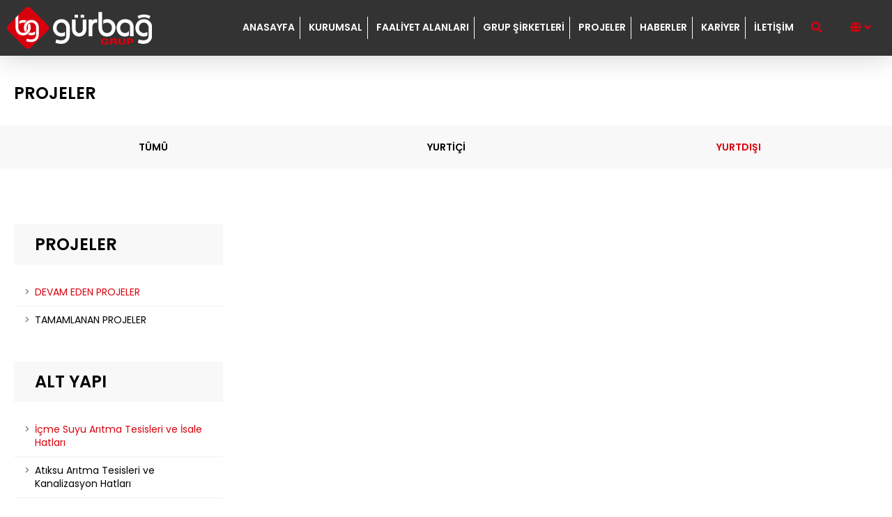

--- FILE ---
content_type: text/html; charset=UTF-8
request_url: https://www.gurbag.com/projeler/filter/0/1/1/0/icme-suyu-aritma-tesisleri-ve-isale-hatlari
body_size: 4131
content:
<!doctype html>
<html lang="tr" prefix="og: https://ogp.me/ns#">
<head>

<!-- Google Tag Manager -->
<script>(function(w,d,s,l,i){w[l]=w[l]||[];w[l].push({'gtm.start':
new Date().getTime(),event:'gtm.js'});var f=d.getElementsByTagName(s)[0],
j=d.createElement(s),dl=l!='dataLayer'?'&l='+l:'';j.async=true;j.src=
'https://www.googletagmanager.com/gtm.js?id='+i+dl;f.parentNode.insertBefore(j,f);
})(window,document,'script','dataLayer','GTM-TQ5CNQD');</script>
<!-- End Google Tag Manager -->

    <meta charset="UTF-8">
    <title>Gürbağ Group</title>
    <meta name="viewport" content="width=device-width, initial-scale=1.0, maximum-scale=1.0, user-scalable=no" />
    <meta name='description' content="GÜRBAĞ GRUP Türkiye’nin önde gelen sağlam yapılı, süratle gelişen ve büyüyen tecrübeli, güçlü finansal yapıya sahip firmalarından biri olarak 1992 yılından bu yana, yetişmiş deneyimli teknik kadrosu makine ve ekipmanları ile yurtiçi ve yurtdışında birçok büyük projeye imza atmıştır." />
    <meta name='keywords' content="Gürbağ, Gürbağ İnşaat, İnşaat, Tanbağ, Tanbağ İnşaat, Gürbağ Prefabrik, Prefabrik, ENR, ENRTop250, Bağıban, Avrocity, Gürbağ Construction, Gürbag Prefabric, Ohitan Construction, Dünya’nın En Büyük 250 Uluslararası Müteahhitlik Firması, Geleceği İnşa Ediyoruz, We Build Future, Toplu konutlar, kültür merkezleri, üniversiteler ve okullar, spor kompleksleri, endüstriyel tesisler, askeri tesisler, kamu binaları, su arıtma tesisleri, isale hatları, kanalizasyon hatları, barajlar ve sulama kanalları, yol inşaatı, köprülü kavşaklar, tüneller ve metrolar, beton prefabrik elemanlar, Water purification facilities and transmission lines, bridges, tunnels, dam, large-scale housing projects, sports complexes, convention centers, integrated meat plants, industrial plants and prefabricated concrete buildings." />
    <meta name='author' content="Webolizma" />
    <meta name='designer' content="Webolizma" />
    <meta name='contact' content="gurbag@gurbag.com" />
    <meta name='copyright' content="Gürbağ Group" />
    <meta property="og:locale" content="tr" />
    <meta property="og:type" content="website" />
    <meta property="og:title" content="Gürbağ Group" />
    <meta property="og:url" content="https://www.gurbag.com/projeler/filter/0/1/1/0/icme-suyu-aritma-tesisleri-ve-isale-hatlari" />
    <meta name="twitter:card" content="summary_large_image" />
    <meta name="twitter:title" content="Gürbağ Group" />
    <link rel='dns-prefetch' href='https://fonts.googleapis.com' />
    <link rel='dns-prefetch' href='https://cdnjs.cloudflare.com' />
    <link rel='dns-prefetch' href='https://use.fontawesome.com/' />
    <link rel='dns-prefetch' href='https://www.webolizma.com/' />
    <link rel="apple-touch-icon" sizes="180x180" href="/assets/img/apple-touch-icon.png">
    <link rel="icon" type="image/png" sizes="32x32" href="/assets/img/favicon-32x32.png">
    <link rel="icon" type="image/png" sizes="16x16" href="/assets/img/favicon-16x16.png">
    <link rel="manifest" href="/assets/img/site.webmanifest">
    <meta name="msapplication-TileColor" content="#da532c">
    <meta name="theme-color" content="#ffffff">
    <link href="/assets/css/oz.css" type="text/css" rel="stylesheet">
    <link href="/assets/css/style.css" type="text/css" rel="stylesheet">
    <link rel="stylesheet" href="https://cdnjs.cloudflare.com/ajax/libs/fancybox/3.5.7/jquery.fancybox.min.css" />
    <link rel="stylesheet" href="https://cdnjs.cloudflare.com/ajax/libs/OwlCarousel2/2.3.4/assets/owl.carousel.min.css">
    <link rel="stylesheet" href="https://cdnjs.cloudflare.com/ajax/libs/OwlCarousel2/2.3.4/assets/owl.theme.default.min.css">
    <link href="https://fonts.googleapis.com/css?family=Poppins:400,600,700&display=swap&subset=latin-ext" rel="stylesheet">
        </head>

<body>
<!-- Google Tag Manager (noscript) -->
<noscript><iframe src="https://www.googletagmanager.com/ns.html?id=GTM-TQ5CNQD"
height="0" width="0" style="display:none;visibility:hidden"></iframe></noscript>
<!-- End Google Tag Manager (noscript) -->


<header>
    
    <div class="logo">
        <a href="/" title="Gürbağ Grup">
            <img src="/assets/img/gurbag-logo-tr.svg" alt="Gürbağ Grup" style="height: 60px">
        </a>
    </div>
    <div class="head-right">
        <div class="mmenu">
            <a href="#"></a>
        </div>
        <div class="lang">
            <span><a href="#" title=""><i class="fas fa-globe"></i> <i class="fas fa-angle-down"></i></a></span>
            <ul>
                                    <li><a href="https://www.gurbag.com/locale/tr" title="Türkçe">Türkçe</a></li>
                                    <li><a href="https://www.gurbag.com/locale/en" title="English">English</a></li>
                                    <li><a href="https://www.gurbag.com/locale/fr" title="Français">Français</a></li>
                                    <li><a href="https://www.gurbag.com/locale/ru" title="русский">русский</a></li>
                                    <li><a href="https://www.gurbag.com/locale/ar" title="العربية">العربية</a></li>
                            </ul>
        </div>
        <div class="search">
            <a href="#" title=""><i class="fas fa-search"></i></a>
        </div>
        <nav>
            <ul>
                <li><a href="/" title="">ANASAYFA</a></li>
                <li><a href="https://www.gurbag.com/baskan-in-mesaji" title="">KURUMSAL</a>
                    <ul>
                                                    <li><a href="https://www.gurbag.com/baskan-in-mesaji" title="BAŞKAN&#039;IN MESAJI">BAŞKAN&#039;IN MESAJI</a></li>
                                                    <li><a href="https://www.gurbag.com/kalite-politikasi" title="KALİTE POLİTİKASI">KALİTE POLİTİKASI</a></li>
                                                    <li><a href="https://www.gurbag.com/sertifikasyon" title="SERTİFİKASYON">SERTİFİKASYON</a></li>
                                                    <li><a href="https://www.gurbag.com/organizasyon-semasi" title="ORGANİZASYON ŞEMASI">ORGANİZASYON ŞEMASI</a></li>
                                                    <li><a href="https://www.gurbag.com/uyeliklerimiz" title="ÜYELİKLERİMİZ">ÜYELİKLERİMİZ</a></li>
                                                    <li><a href="https://www.gurbag.com/bilgi-guvenligi-politikasi" title="BİLGİ GÜVENLİĞİ POLİTİKASI">BİLGİ GÜVENLİĞİ POLİTİKASI</a></li>
                                            </ul>
                </li>
                <li><a href="https://www.gurbag.com/faaliyet-alanlari" title="">FAALİYET ALANLARI</a></li>
                <li><a href="https://www.gurbag.com/sirketler" title="">GRUP ŞİRKETLERİ</a>
                    <ul>
                                                    <li><a href="https://www.gurbag.com/sirket/gurbag-insaat" title="GÜRBAĞ İNŞAAT">GÜRBAĞ İNŞAAT</a></li>
                                                    <li><a href="https://www.gurbag.com/sirket/tanbag-prefabrik-insaat" title="TANBAĞ PREFABRİK İNŞAAT">TANBAĞ PREFABRİK İNŞAAT</a></li>
                                                    <li><a href="https://www.gurbag.com/sirket/gurbag-prefabrik" title="GÜRBAĞ PREFABRİK">GÜRBAĞ PREFABRİK</a></li>
                                                    <li><a href="https://www.gurbag.com/sirket/gurbag-yapi-1" title="GÜRBAĞ YAPI">GÜRBAĞ YAPI</a></li>
                                                    <li><a href="https://www.gurbag.com/sirket/california-nissh" title="CALIFORNIA NISSH">CALIFORNIA NISSH</a></li>
                                            </ul>
                </li>
                <li><a href="https://www.gurbag.com/projeler" title="">PROJELER</a>
                    <ul>
                        <li><a href="https://www.gurbag.com/devam-eden-projeler" title="">DEVAM EDEN PROJELER</a></li>
                        <li><a href="https://www.gurbag.com/tamamlanan-projeler" title="">TAMAMLANAN PROJELER</a></li>
                    </ul>
                </li>
                <li><a href="https://www.gurbag.com/haberler" title="">HABERLER</a></li>
                <li><a href="https://www.gurbag.com/kariyer" title="">KARİYER</a></li>
                <li><a href="https://www.gurbag.com/iletisim" title="">İLETİŞİM</a></li>
            </ul>
        </nav>
    </div>
</header>
<section class="search-bar">
    <input type="text" placeholder="Aramak istediğiniz içeriği giriniz" id="search">
</section>


    <section class="page-title p-1-120 p-3-20">
        <div class="center">
            <h3>PROJELER</h3>
        </div>
    </section>
    <section class="sub-menu p-1-20 p-3-20">
        <div class="center">
            <div class="company-carousel owl-carousel">
                <div class="item ">
                    <a href="https://www.gurbag.com/projeler" title="">TÜMÜ</a>
                </div>
                <div class="item ">
                    <a href="https://www.gurbag.com/projeler/filter/1/0/1/0/icme-suyu-aritma-tesisleri-ve-isale-hatlari" title="">YURTİÇİ</a>
                </div>
                <div class="item active">
                    <a href="https://www.gurbag.com/projeler/filter/0/1/1/0/icme-suyu-aritma-tesisleri-ve-isale-hatlari" title="">YURTDIŞI</a>
                </div>
            </div>
        </div>
    </section>
    <section class="page p-1-80 p-3-80">
        <div class="center">
            <div class="sidebar-content">
                <div class="sidebar">
                    <div class="side-menu">
                        <div class="project-list">
                            <div class="pl-open">
                                <a href="#" title="">Seçenekler</a>
                            </div>
                            <div class="p-l">
                                <h3>PROJELER</h3>
                                <ul>
                                    <li class="active"><a href="https://www.gurbag.com/projeler/filter/0/1/1/0/icme-suyu-aritma-tesisleri-ve-isale-hatlari" title="">DEVAM EDEN PROJELER</a></li>
                                    <li class=""><a href="https://www.gurbag.com/projeler/filter/0/1/0/1/icme-suyu-aritma-tesisleri-ve-isale-hatlari" title="">TAMAMLANAN PROJELER</a></li>
                                </ul>
                                                                    <h3>ALT YAPI</h3>
                                    <ul>
                                                                                    <li class="active"><a href="https://www.gurbag.com/projeler/filter/0/1/1/0/icme-suyu-aritma-tesisleri-ve-isale-hatlari" title="İçme Suyu Arıtma Tesisleri ve İsale Hatları">İçme Suyu Arıtma Tesisleri ve İsale Hatları</a></li>
                                                                                    <li class=""><a href="https://www.gurbag.com/projeler/filter/0/1/1/0/atiksu-aritma-tesisleri-ve-kanalizasyon-hatlari" title="Atıksu Arıtma Tesisleri ve Kanalizasyon Hatları">Atıksu Arıtma Tesisleri ve Kanalizasyon Hatları</a></li>
                                                                                    <li class=""><a href="https://www.gurbag.com/projeler/filter/0/1/1/0/yol-insaati-ve-kopruler" title="Yol İnşaatı ve Köprüler">Yol İnşaatı ve Köprüler</a></li>
                                                                                    <li class=""><a href="https://www.gurbag.com/projeler/filter/0/1/1/0/koprulu-kavsaklar" title="Köprülü Kavşaklar">Köprülü Kavşaklar</a></li>
                                                                                    <li class=""><a href="https://www.gurbag.com/projeler/filter/0/1/1/0/tuneller-ve-metrolar" title="Tüneller ve Metrolar">Tüneller ve Metrolar</a></li>
                                                                                    <li class=""><a href="https://www.gurbag.com/projeler/filter/0/1/1/0/barajlar-sulama-kanallari-dere-islahi" title="Barajlar, Sulama Kanalları, Dere Islahı">Barajlar, Sulama Kanalları, Dere Islahı</a></li>
                                                                            </ul>
                                                                    <h3>ÜST YAPI</h3>
                                    <ul>
                                                                                    <li class=""><a href="https://www.gurbag.com/projeler/filter/0/1/1/0/toplu-konutlar" title="Toplu Konutlar">Toplu Konutlar</a></li>
                                                                                    <li class=""><a href="https://www.gurbag.com/projeler/filter/0/1/1/0/kamu-binalari" title="Kamu Binaları">Kamu Binaları</a></li>
                                                                                    <li class=""><a href="https://www.gurbag.com/projeler/filter/0/1/1/0/hastaneler" title="Hastaneler">Hastaneler</a></li>
                                                                                    <li class=""><a href="https://www.gurbag.com/projeler/filter/0/1/1/0/universite-ve-okullar" title="Üniversite ve Okullar">Üniversite ve Okullar</a></li>
                                                                                    <li class=""><a href="https://www.gurbag.com/projeler/filter/0/1/1/0/kultur-merkezleri" title="Kültür Merkezleri">Kültür Merkezleri</a></li>
                                                                                    <li class=""><a href="https://www.gurbag.com/projeler/filter/0/1/1/0/spor-kompleksleri" title="Spor Kompleksleri">Spor Kompleksleri</a></li>
                                                                                    <li class=""><a href="https://www.gurbag.com/projeler/filter/0/1/1/0/endustriyel-tesisler" title="Endüstriyel Tesisler">Endüstriyel Tesisler</a></li>
                                                                                    <li class=""><a href="https://www.gurbag.com/projeler/filter/0/1/1/0/prefabrike-yapilar" title="Prefabrike Yapılar">Prefabrike Yapılar</a></li>
                                                                                    <li class=""><a href="https://www.gurbag.com/projeler/filter/0/1/1/0/celik-yapilar" title="Çelik Yapılar">Çelik Yapılar</a></li>
                                                                            </ul>
                                                            </div>
                        </div>
                    </div>
                </div>
                <div class="content-page">
                    <div class="col-2 gap-20">
                                            </div>
                </div>
            </div>
        </div>
    </section>


<footer>
    <div id="particles-js" class="p-1-80 p-3-20">
        <div class="center col-4 gap-60">
            <div class="f-box text-center">
                <img src="/assets/img/gurbag-footer-logo-tr.svg" alt="" style="height: 60px">
                <img src="/assets/img/motto-tr.png" alt="" class="m-1-40">
                <div class="f-video">
                    <a href="https://youtu.be/TohdzGtHaMU" title="" data-fancybox>
                        <img src="/assets/img/icon-video.svg" alt="">
                        <small>TANITIM FİLMİNİ İZLE</small>
                    </a>
                </div>
            </div>
            <div class="f-box">
                <h4>GRUP ŞİRKETLERİ</h4>
                <ul>
                                            <li><a href="https://www.gurbag.com/sirket/gurbag-insaat" title="GÜRBAĞ İNŞAAT">GÜRBAĞ İNŞAAT</a></li>
                                            <li><a href="https://www.gurbag.com/sirket/tanbag-prefabrik-insaat" title="TANBAĞ PREFABRİK İNŞAAT">TANBAĞ PREFABRİK İNŞAAT</a></li>
                                            <li><a href="https://www.gurbag.com/sirket/gurbag-prefabrik" title="GÜRBAĞ PREFABRİK">GÜRBAĞ PREFABRİK</a></li>
                                            <li><a href="https://www.gurbag.com/sirket/gurbag-yapi-1" title="GÜRBAĞ YAPI">GÜRBAĞ YAPI</a></li>
                                            <li><a href="https://www.gurbag.com/sirket/california-nissh" title="CALIFORNIA NISSH">CALIFORNIA NISSH</a></li>
                                    </ul>
            </div>
            <div class="f-box">
                <h4>PROJELER</h4>
                <ul>
                    <li><a href="https://www.gurbag.com/tamamlanan-projeler" title="">TAMAMLANAN PROJELER</a></li>
                    <li><a href="https://www.gurbag.com/devam-eden-projeler" title="">DEVAM EDEN PROJELER</a></li>
                </ul>
            </div>
            <div class="f-box social">
                <h4>TAKİP EDİN</h4>
                                    <a href="https://www.youtube.com/channel/UCF65EDn3SICDlOu5OZBi2qw" title="" target="_blank"><i class="fab fa-youtube"></i></a>
                                                    <a href="https://tr.linkedin.com/company/g%C3%BCrbag-construction" title="" target="_blank"><i class="fab fa-linkedin-in"></i></a>
                                                    <a href="https://www.facebook.com/gurbaggroup" title="" target="_blank"><i class="fab fa-facebook-f"></i></a>
                                                    <a href="https://twitter.com/gurbaggroup" title="" target="_blank"><i class="fab fa-twitter"></i></a>
                                                    <a href="https://www.instagram.com/gurbaggroup" title="" target="_blank"><i class="fab fa-instagram"></i></a>
                            </div>
        </div>
    </div>
</footer>
<section class="bottom p-1-40 p-3-40">
    <div class="center">
        <div class="links">
                            <a href="https://www.gurbag.com/kisisel-verilerin-korunmasi-kanunu" title="Kişisel Verilerin Korunması Kanunu">Kişisel Verilerin Korunması Kanunu</a>
                            <a href="https://www.gurbag.com/cerez-politikasi" title="Çerez Politikası">Çerez Politikası</a>
                            <a href="https://www.gurbag.com/riza-metinleri" title="Rıza Metinleri">Rıza Metinleri</a>
                            <a href="https://www.gurbag.com/ilgili-kisi-basvuru-formu" title="İlgili Kişi Başvuru Formu">İlgili Kişi Başvuru Formu</a>
                    </div>
        <div class="copyright">
            <small>GÜRBAĞ Grup © Copyright 2026</small>
        </div>
    </div>
    <div class="dev text-center">
        <div class="center">
        <a href="https://www.webolizma.com" target="_blank"><img src="https://gurbag.com/assets/img/webolizma_logo-white01.svg" alt="Webolizma" width="100px"></a>
        </div>
    </div>

</section>

<a href="#" id="back-to-top" title="Back to top">↑</a>
<script src="https://cdnjs.cloudflare.com/ajax/libs/jquery/3.4.1/jquery.min.js"></script>
<script src="https://cdnjs.cloudflare.com/ajax/libs/fancybox/3.5.7/jquery.fancybox.min.js"></script>
<script src="https://cdnjs.cloudflare.com/ajax/libs/bxslider/4.2.15/jquery.bxslider.min.js"></script>
<script src="https://cdnjs.cloudflare.com/ajax/libs/OwlCarousel2/2.3.4/owl.carousel.min.js"></script>
<script src="https://cdnjs.cloudflare.com/ajax/libs/jqueryui/1.12.1/jquery-ui.min.js"></script>
<script src="https://cdnjs.cloudflare.com/ajax/libs/wow/1.1.2/wow.min.js"></script>
<script defer src="https://use.fontawesome.com/releases/v5.6.3/js/all.js"></script>
<script src="/assets/js/count.js"></script>
<script src="https://cdn.jsdelivr.net/npm/particles.js@2.0.0/particles.min.js"></script>
<script src="/assets/js/app.js"></script>
<script src="/assets/js/func.js"></script>

<script>
    $(function () {
        $("#search").keyup(function (e) {
            if (e.which === 13) {
                location.href = "/ara/" + $(this).val();
            }
        });
    })
</script>
</body>
</html>



--- FILE ---
content_type: text/css
request_url: https://www.gurbag.com/assets/css/oz.css
body_size: 1864
content:
@import url("https://cdnjs.cloudflare.com/ajax/libs/animate.css/3.7.2/animate.min.css");

*, :before, :after{-webkit-font-smoothing:antialiased;-moz-osx-font-smoothing:grayscale;-webkit-box-sizing:border-box;-moz-box-sizing:border-box;box-sizing:border-box}

body{min-width:320px;line-height:1.4;color:#6B6B6B}

a{-o-transition:.3s;-ms-transition:.3s;-moz-transition:.3s;-webkit-transition:.3s;transition:.3s;text-decoration: none;}

:before {-o-transition:.3s;-ms-transition:.3s;-moz-transition:.3s;-webkit-transition:.3s;transition:.3s;}

body,div,span,applet,h1,h2,h3,h4,h5,h6,p,a,img,strong,sub,sup,center,dl,dt,dd,ol,ul,li,table,tr,th,td{margin:0;padding:0;border:0;outline:0}

article,aside,details,figcaption,figure,footer,header,hgroup,main,menu,nav,section,summary{display:block}

.clearfix:after{visibility:hidden;display:block;font-size:0;content:" ";clear:both;height:0}

.clearfix{display:block}

#back-to-top{ font-size:20px; text-decoration: none; color: #fff;position:fixed;bottom:40px;right:40px;z-index:9999;width:40px;height:40px;text-align:center;line-height:40px;background:#333;cursor:pointer;border:0;border-radius:3px;transition:opacity .2s ease-out;opacity:0}

#back-to-top:hover{background:#333}

#back-to-top.show{opacity:1}

small{font-size:12px;display:block;margin:10px 0}

img{border:0;max-width:100%;height:auto;vertical-align:top;display:inline-block;}

::-webkit-input-placeholder { font-family: 'Poppins', sans-serif;color:#8D8D8D}

::-moz-placeholder { font-family: 'Poppins', sans-serif;color:#8D8D8D}

:-ms-input-placeholder { font-family: 'Poppins', sans-serif;color:#8D8D8D}

:input:moz-placeholder { font-family: 'Poppins', sans-serif;color:#8D8D8D}

.center{position:relative;width:100%;max-width:1280px;margin:0 auto;padding:0 20px}

button { font-family: 'Poppins', sans-serif; }

img[style*="float: left"]{margin:0 40px 40px 0;}

img[style*="float: right"]{margin:0 0 40px 40px;}

img[style*="float:left"]{margin:0 40px 40px 0;}

img[style*="float:right"]{margin:0 0 40px 40px;}

table{width:100%;text-align:center;font-size: 14px;}

table theadtable thead tr th{padding:10px;}

table tbody tr td{padding:10px 20px; border-top:1px solid #ebebeb;}

/*table tbody tr:nth-child(even){background:#f7f7f7}*/

section{position:relative;}

h1,h2,h3,h4,h5,h6 { margin-bottom:0.5em;line-height: 1.2;position:relative;font-weight: 600;color:#000}

h1{font-size:40px}

h2{font-size:32px}

h3{font-size:24px}

h4{font-size:18px}

h5{font-size:14px}

h6{font-size:12px}

p{font-size:14px;line-height:24px; margin-bottom:15px;color:#666}

ul{font-size: 14px;list-style:inside;}

.btn{display:inline-block;font-size:15px;border-radius:30px;font-weight:600 !important;color:#fff;margin-top:15px;}

.btn:hover{background: #111}

.btn-p{background:#D9252A;color:#fff;font-weight:600; padding:15px 35px}

.btn-sq{background:#D9252A;color:#fff;font-weight:600; padding:15px 35px; border-radius: 0;margin-top:0;}

.v-box{align-self:center;}

.text-center{text-align:center}

.text-left{text-align:left}

.text-right{text-align:right}

.m-1-120{margin-top:120px!important}

.m-1-80{margin-top:80px!important}

.m-1-60{margin-top:60px!important}

.m-1-40{margin-top:40px!important}

.m-1-20{margin-top:20px!important}

.m-1-10{margin-top:10px!important}

.m-2-120{margin-right:120px!important}

.m-2-80{margin-right:80px!important}

.m-2-60{margin-right:60px!important}

.m-2-40{margin-right:40px!important}

.m-2-20{margin-right:20px!important}

.m-2-10{margin-right:10px!important}

.m-3-120{margin-bottom:120px!important}

.m-3-80{margin-bottom:80px!important}

.m-3-60{margin-bottom:60px!important}

.m-3-40{margin-bottom:40px!important}

.m-3-20{margin-bottom:20px!important}

.m-3-10{margin-bottom:10px!important}

.m-4-120{margin-left:120px!important}

.m-4-80{margin-left:80px!important}

.m-4-60{margin-left:60px!important}

.m-4-40{margin-left:40px!important}

.m-4-20{margin-left:20px!important}

.m-4-10{margin-left:10px!important}

.m-x-120{margin:120px!important}

.m-x-80{margin:80px!important}

.m-x-60{margin:60px!important}

.m-x-40{margin:40px!important}

.m-x-20{margin:20px!important}

.m-x-10{margin:10px!important}

.m-auto-120{margin:120px auto!important}

.m-auto-860{margin:80px auto!important}

.m-auto-60{margin:60px auto!important}

.m-auto-40{margin:40px auto!important}

.m-auto-20{margin:20px auto!important}

.m-auto-10{margin:10px auto!important}

.m-auto{margin:0 auto!important}

.p-1-120{padding-top:120px!important}

.p-1-80{padding-top:80px!important}

.p-1-60{padding-top:60px!important}

.p-1-40{padding-top:40px!important}

.p-1-20{padding-top:20px!important}

.p-1-10{padding-top:10px!important}

.p-2-120{padding-right:120px!important}

.p-2-80{padding-right:80px!important}

.p-2-60{padding-right:60px!important}

.p-2-40{padding-right:40px!important}

.p-2-20{padding-right:20px!important}

.p-2-10{padding-right:10px!important}

.p-3-120{padding-bottom:120px!important}

.p-3-80{padding-bottom:80px!important}

.p-3-60{padding-bottom:60px!important}

.p-3-40{padding-bottom:40px!important}

.p-3-20{padding-bottom:20px!important}

.p-3-10{padding-bottom:10px!important}

.p-4-120{padding-left:120px!important}

.p-4-80{padding-left:80px!important}

.p-4-60{padding-left:60px!important}

.p-4-40{padding-left:40px!important}

.p-4-20{padding-left:20px!important}

.p-4-10{padding-left:10px!important}

.p-x-120{padding:120px!important}

.p-x-80{padding:80px!important}

.p-x-60{padding:60px!important}

.p-x-40{padding:40px!important}

.p-x-30{padding:30px!important}

.p-x-20{padding:20px!important}

.p-x-10{padding:10px!important}

.col-1{display:grid;grid-template-columns:repeat(1,1fr)}

.col-2{display:grid;grid-template-columns:repeat(2,1fr)}

.col-3{display:grid;grid-template-columns:repeat(3,1fr)}

.col-4{display:grid;grid-template-columns:repeat(4,1fr)}

.col-5{display:grid;grid-template-columns:repeat(5,1fr)}

.col-6{display:grid;grid-template-columns:repeat(6,1fr)}

.col-7{display:grid;grid-template-columns:repeat(7,1fr)}

.col-8{display:grid;grid-template-columns:repeat(8,1fr)}

.col-9{display:grid;grid-template-columns:repeat(9,1fr)}

.col-10{display:grid;grid-template-columns:repeat(10,1fr)}

.col-11{display:grid;grid-template-columns:repeat(11,1fr)}

.col-12{display:grid;grid-template-columns:repeat(12,1fr)}

.gap-120{gap:120px 120px}

.gap-100{gap:100px 100px}

.gap-80{gap:80px 80px}

.gap-60{gap:60px 60px}

.gap-50{gap:50px 50px}

.gap-40{gap:40px 40px}

.gap-30{gap:30px 30px}

.gap-20{gap:20px 20px}

.gap-10{gap:10px 10px}

.breadcrumbs{width:100%;}

.breadcrumbs ul{list-style:none}

.breadcrumbs ul li{display:inline-block}

.breadcrumbs ul li a{text-decoration:none;color:#8292A6;font-size:13px;display:block}

.breadcrumbs ul li a:after{content:'/';margin:0 6px}

.breadcrumbs ul li:last-child a:after{content:''}

.breadcrumbs ul li:last-child a{font-weight:600;color:#fff}

input,textarea,button,select{width:100%;padding:20px;background:#F8F8F8;border:none;margin:0 0 10px;outline:none;font-family: 'Poppins', sans-serif;font-size: 14px; }

label{font-size:14px; margin-bottom: 10px; display: block;color:#333;}

input[type="checkbox"] { display: inline-block; width: auto; }

input[type=number]::-webkit-inner-spin-button, input[type=number]::-webkit-outer-spin-button{-webkit-appearance:none;margin:0;}

input[type=date] { padding-left: 100px }

select{-webkit-appearance:button;background:url('../img/dropdown.svg') center right no-repeat #fff;border-radius:0;font-size: 14px;color: #000}

button {background:#ddd;cursor:pointer;border:none;font-size:14px;font-weight:600;}

textarea{min-height:100px}

label.error {font-size: 12px;margin-bottom: 10px;display: block;margin: 10px 20px;color: #de0000;}

.s-mobile{display:none;}

@media only screen and (max-width:992px) {

.col-2,.col-3{display:grid;grid-template-columns:repeat(1,1fr)}

.col-4{display:grid;grid-template-columns:repeat(2,1fr)}

.col-5,.col-6{display:grid;grid-template-columns:repeat(3,1fr)}

.col-7,.col-8{display:grid;grid-template-columns:repeat(4,1fr)}

.col-9,.col-10{display:grid;grid-template-columns:repeat(5,1fr)}

.col-11,.col-12{display:grid;grid-template-columns:repeat(6,1fr)}

.gap-60{gap:40px 40px}

.gap-50{gap:30px 30px}

.gap-40{gap:20px 20px}

.gap-30{gap:10px 10px}

.gap-20{gap:5px 5px}

.gap-10{gap:1px 1px}

.s-mobile{display:block;}

.s-desktop{display:none;}

img[style*="float: left"]{margin:0 0 40px;width:100%}

img[style*="float: right"]{margin:0 0 40px;width:100%}

img[style*="float:left"]{margin:0 0 40px;width:100%}

img[style*="float:right"]{margin:0 0 40px;width:100%}

}

@media screen and (-ms-high-contrast: active),(-ms-high-contrast: none) {

.col-2 > div{display:inline-block;width:50%;margin-right:-4px}

.col-3 > div{display:inline-block;width:33.333%;margin-right:-4px}

.col-4 > div{display:inline-block;width:25%;margin-right:-4px}

.col-5 > div{display:inline-block;width:20%;margin-right:-4px}

.col-6 > div{display:inline-block;width:16.666%;margin-right:-4px}

.col-7 > div{display:inline-block;width:14.285%;margin-right:-4px}

.col-8 > div{display:inline-block;width:12.5%;margin-right:-4px}

.col-9 > div{display:inline-block;width:11.111%;margin-right:-4px}

.col-10 > div{display:inline-block;width:10%;margin-right:-4px}

.col-11 > div{display:inline-block;width:9.09%;margin-right:-4px}

.col-12 > div{display:inline-block;width:8.333%;margin-right:-4px}

.gap-60{gap:50px 50px}

.gap-50{gap:40px 40px}

.gap-40{gap:30px 30px}

.gap-30{gap:20px 20px}

.gap-20{gap:10px 10px}

.gap-10{gap:5px 5px}

}

@media screen\9 {

.col-2 > div{display:inline-block;width:50%;margin-right:-4px}

.col-3 > div{display:inline-block;width:33.333%;margin-right:-4px}

.col-4 > div{display:inline-block;width:25%;margin-right:-4px}

.col-5 > div{display:inline-block;width:20%;margin-right:-4px}

.col-6 > div{display:inline-block;width:16.666%;margin-right:-4px}

.col-7 > div{display:inline-block;width:14.285%;margin-right:-4px}

.col-8 > div{display:inline-block;width:12.5%;margin-right:-4px}

.col-9 > div{display:inline-block;width:11.111%;margin-right:-4px}

.col-10 > div{display:inline-block;width:10%;margin-right:-4px}

.col-11 > div{display:inline-block;width:9.09%;margin-right:-4px}

.col-12 > div{display:inline-block;width:8.333%;margin-right:-4px}

}

@media \0screen {

.col-2 > div{display:inline-block;width:50%;margin-right:-4px}

.col-3 > div{display:inline-block;width:33.333%;margin-right:-4px}

.col-4 > div{display:inline-block;width:25%;margin-right:-4px}

.col-5 > div{display:inline-block;width:20%;margin-right:-4px}

.col-6 > div{display:inline-block;width:16.666%;margin-right:-4px}

.col-7 > div{display:inline-block;width:14.285%;margin-right:-4px}

.col-8 > div{display:inline-block;width:12.5%;margin-right:-4px}

.col-9 > div{display:inline-block;width:11.111%;margin-right:-4px}

.col-10 > div{display:inline-block;width:10%;margin-right:-4px}

.col-11 > div{display:inline-block;width:9.09%;margin-right:-4px}

.col-12 > div{display:inline-block;width:8.333%;margin-right:-4px}

}

@media \0screen\,screen\9 {

.col-2 > div{display:inline-block;width:50%;margin-right:-4px}

.col-3 > div{display:inline-block;width:33.333%;margin-right:-4px}

.col-4 > div{display:inline-block;width:25%;margin-right:-4px}

.col-5 > div{display:inline-block;width:20%;margin-right:-4px}

.col-6 > div{display:inline-block;width:16.666%;margin-right:-4px}

.col-7 > div{display:inline-block;width:14.285%;margin-right:-4px}

.col-8 > div{display:inline-block;width:12.5%;margin-right:-4px}

.col-9 > div{display:inline-block;width:11.111%;margin-right:-4px}

.col-10 > div{display:inline-block;width:10%;margin-right:-4px}

.col-11 > div{display:inline-block;width:9.09%;margin-right:-4px}

.col-12 > div{display:inline-block;width:8.333%;margin-right:-4px}

}

@media screen and (min-width:0\0) {

.col-2 > div{display:inline-block;width:50%;margin-right:-4px}

.col-3 > div{display:inline-block;width:33.333%;margin-right:-4px}

.col-4 > div{display:inline-block;width:25%;margin-right:-4px}

.col-5 > div{display:inline-block;width:20%;margin-right:-4px}

.col-6 > div{display:inline-block;width:16.666%;margin-right:-4px}

.col-7 > div{display:inline-block;width:14.285%;margin-right:-4px}

.col-8 > div{display:inline-block;width:12.5%;margin-right:-4px}

.col-9 > div{display:inline-block;width:11.111%;margin-right:-4px}

.col-10 > div{display:inline-block;width:10%;margin-right:-4px}

.col-11 > div{display:inline-block;width:9.09%;margin-right:-4px}

.col-12 > div{display:inline-block;width:8.333%;margin-right:-4px}

}

--- FILE ---
content_type: text/css
request_url: https://www.gurbag.com/assets/css/style.css
body_size: 4033
content:
body{font-family: 'Poppins', sans-serif;}
header { position: fixed; z-index:55; height: 80px; background:rgba(0,0,0,.8); width: 100%; box-shadow: 0 0 40px rgba(0,0,0,.2) }
header.page-header {background:rgba(255,255,255,1); }
header.page-header .head-right>nav>ul>li>a {color:#000;}
header.page-header .head-right nav ul li:hover a { color: #fff; }
header.page-header .head-right nav>ul>li>a:after { background: #E5E5E5; }
header .logo { margin:10px 30px 10px 70px; float: left; }
header .head-right { float: right; }
header .head-right .lang, header .head-right .search, header .head-right nav { float: right; position: relative; }
header .head-right .search a { color: #D9000D; padding:29px 20px; display: block;}
header .head-right .lang span a { color:#D9000D;padding:29px 20px; display: block; }
header .head-right .lang span a:hover, header .head-right .search a:hover { color:#fff; }
header .head-right .lang ul { list-style: none; display: none; background: #D9000D; position:absolute; right: 0}
header .head-right .lang ul li a { display: block; padding:5px 20px; color: #fff; top: 0; font-size: 13px; }
header .head-right .lang ul li a:hover {background: #C4020E }
header .head-right .lang { margin-right: 70px;}
header .head-right .lang span { color: #D9000D; display: block;cursor: pointer;}
header .head-right .search {}
.search-bar { display: none; background:rgba(0,0,0,.6); position: fixed; top: 80px; z-index:51; left: 0; right: 0; padding: 0 70px; }
.search-bar input { margin-bottom: 0; border: none; background:none;color: #fff; font-size: 13px; }
header .head-right nav {}
header .head-right nav ul { list-style: none; }
header .head-right nav ul li { display: inline-block;}
header>.head-right>nav>ul>li { margin-right: -3px; margin-left: 1px;  position: relative; }
header .head-right nav ul li a { display: block; padding:30px 18px 31px 18px; color:#fff; font-weight: 600;}
header .head-right nav ul li.active a { color:#D9000D }
header .head-right nav ul li a:hover, header .head-right nav ul li:hover { background:#D9000D; color: #fff; }
header .head-right nav>ul>li>a:after { content: ''; position: absolute; top: 30%; bottom: 30%; right:0; width: 1px; background: #fff; }
header .head-right nav ul li:last-child a:after { display: none; }
header .head-right nav ul ul { display: none; position: absolute; top: 80px; width: 220px; }
header .head-right nav ul li ul li { display: block;background:#D9000D; }
header .head-right nav ul li ul li:hover a { background: #C4020E }
header .head-right nav ul li ul li a { padding: 15px 10px 15px 20px; display: block;font-size: 13px;}
.home-slider { position: relative; }
.slide-overlay {background: url(../img/slide-overlay.svg) center center no-repeat; position: absolute; top: 0; left: 0; right: 0; bottom: 0;}
.slide-overlay .caption { position: absolute; bottom: 25%; width: 100%; max-width: 720px; left: 0; right: 0; margin:auto; text-align: center; }
.slide-overlay .caption h1 { color: #fff; font-size: 36px;}
.slide-overlay .caption span { display: block; font-weight:300; }
.home-slider button.owl-next { position: absolute;width: 48px;height: 48px;right: 20px;top: 45%;}
.home-slider button.owl-prev { position: absolute;width: 48px;height: 48px;left: 20px;top: 45%;}
.home-slider .owl-item.active h1 {-webkit-animation-duration: 1s;animation-duration: 1s;-webkit-animation-fill-mode: both;animation-fill-mode: both;animation-name: fadeInUp;animation-delay: 0.3s;}
.home-slider .owl-nav button.owl-prev, .home-slider .owl-nav button.owl-next {font-size:32px !important; background: rgba(0,0,0,.6) !important; color: #fff; }
.home-slider .owl-nav button.owl-prev:hover, .home-slider .owl-nav button.owl-next:hover { background: rgba(0,0,0,1) !important; color: #fff; }
.home-slider .slide { background-size: cover; width: 100%; height: 100vh; background-position: center center; }
.quick { position: absolute; margin-top: -160px; z-index: 50; left: 0; right: 0 }
.quick .center { margin: 0 auto; text-align: center; }
.quick .center .box { display: inline-block; position: relative; width:120px; height:120px; margin: 0 30px; vertical-align: top;}
.quick .center .box:after { transition:.2s; z-index: -1; border-radius: 20px; content: ''; width:120px; height:120px; display: block; border:1px solid #fff; position: absolute; left: 0; right: 0; top: 0; -webkit-transform: rotate(-135deg); -moz-transform: rotate(-135deg); -o-transform: rotate(-135deg); -ms-transform: rotate(-135deg); transform: rotate(-135deg); }
.quick .center .box span { display: block; margin-top: 5px; color: #fff; font-size: 14px; font-weight: 600 }
.quick .center .box img { margin-top: 30px; }
.quick .center .box a { display: block; width: 100%; height: 100%; }
.quick .center .box:hover:after { background:#D9000D }
.home-detail { background:url(../img/details-bg.jpg); background-size: cover; }
.home-report img { width: 100%; }
.numbers { position: relative; background: url(../img/numbers-bg.jpg) center center no-repeat; background-size: cover; }
.numbers:before {position: absolute; content: ''; border:1px solid #fff; left:20px; right:20px; top:20px; bottom:20px; }
.numbers h1 { color: #fff; font-size: 32px; }
.count { margin: 30px 0 }
.count h4 { margin: 10px 0 }
.count h4, .count h2 { color: #fff; margin: 0 0 0 0 }
.count small { color: #fff;  margin: 0}
.count h1 { position: relative; display: inline-block; margin-bottom: 0}
.count h1:before { content: attr(data-content); color: #fff; position: absolute; right:-30px;  }
.count-up { list-style: none; overflow: hidden; }
.count-up li { color: #D9000D; margin: 0; display: inline-block; font-size: 42px; font-weight: 600;}
.enr { background: #fff; width: 320px; height: 320px; padding: 40px; position: absolute; right: -35px; box-shadow: 0 0 40px rgba(0,0,0,.2); margin-top: 120px }
.enr:before {position: absolute; content: ''; border:1px solid #C4020E; left:20px; right:20px; top:20px; bottom:20px; }
.enr .timer { color: #D9000D; margin: 0; display: inline-block; margin-left: 40px}
.enr p { color: #D9000D; font-size: 21px; margin-top: 20px; margin-bottom: 0}
.res-video {position: relative;padding-bottom: 56.25%;padding-top: 25px;height: 0;margin-bottom: 20px}
.res-video iframe {position: absolute;top: 0;left: 0;width: 100%;height: 100%;}
.s-mobile { display: none; }
.owl-theme .owl-dots .owl-dot { width: 24px; height: 24px; }
.owl-theme .owl-dots .owl-dot.active span { background:#C4020E !important; }
.owl-theme .owl-dots .owl-dot span { width: 14px !important; height: 14px !important; }
.home-news { background:url(../img/news-bg.svg);}
.home-news .item, .news-box { position: relative; }
.home-news .item .news-overlay .news-ex, .news-box .news-overlay .news-ex { position: absolute; bottom:30px; left: 30px; right: 30px; }
.home-news .item .news-overlay .news-ex p, .news-box .news-overlay .news-ex p { color: #fff; font-weight: 600 }
.home-news .item .news-overlay .news-ex span, .news-box .news-overlay .news-ex span { display: inline-block; float: right; font-weight: 14px; font-weight: 600; color: #fff; position: relative; }
.home-news .item .news-overlay .news-ex span:after, .news-box .news-overlay .news-ex span:after { position: absolute; content: ''; width:30px; height: 1px; background:#fff; left:-40px; top: 10px; }
.news-box img { width: 100%; }
.home-group .item { position: relative; }
.home-group .item .group-overlay { background:#FBFBFB; position: absolute; top: 0; left: 0; right: 0; top: 0; bottom:0; transition:.3s;border-radius: 3px; }
.home-group .item:hover .group-overlay { background:rgba(0,0,0,.6)}
.home-group .item .group-overlay .group-ex { position: absolute; left: 30px; right: 30px; top: 40px; text-align: center; }
.home-group .item .group-overlay .group-ex h3 { color:#181717; font-weight: 600; font-size: 16px;}
.home-group .item .group-overlay .group-ex img { margin-bottom: 10px;}
.home-group .item .group-overlay .group-ex span { display: inline-block; padding: 14px 40px; font-weight: 14px; font-weight: 600; color: #fff; background:#D9000D; margin-top: 20px}
.home-group .item:hover .group-overlay .group-ex img { filter: brightness(0) invert(1);}
.home-group .item:hover .group-overlay .group-ex h3 { color:#fff;}
.home-group .item:hover .group-overlay .group-ex span { background:#181717; }
.home-group .item:hover { box-shadow: 0 0 40px rgba(0,0,0,.2) }
footer { background: #181717; position: relative;}
canvas { display: block; vertical-align: top; position: relative; z-index: 0 !important}
.particles-js-canvas-el { position: absolute; top: 0; z-index:0 }
#particles-js {position: relative;width: 100%;height: auto;background-color: #1B1B1B;background-repeat: no-repeat;background-size: cover;background-position: 50% 50%;} 
.f-box { position: relative; z-index: 54;}
.f-box strong { display: block; padding: 30px 0; border-bottom:1px solid rgba(255,255,255,.5); color: #fff;}
.f-box .f-video a { text-align: center; padding: 30px 0; display: block; }
.f-box small { font-size: 14px; color: #fff; }
.f-box h4 { color: #fff; }
.f-box ul { list-style: none; }
.f-box ul li { margin-top: 15px; }
.f-box ul li a { font-size: 16px; color: #B4B4B4; display: block;}
.f-box ul li a:hover { color: #fff; }
.social a { display: inline-block; padding: 5px; font-size: 24px;color: #B4B4B4; }
.social a:hover { color: #fff; }
.bottom { background:#141313; }
.bottom a { font-size: 14px; color: #6B6B6B }
.mmenu { display: none; }
.sub-menu {background: #F8F8F8; position: relative;}
.sub-menu .owl-carousel .owl-nav button.owl-next, .sub-menu .owl-carousel .owl-nav button.owl-prev, .owl-carousel button.owl-dot { height: 44px; }
.sub-menu .item { text-align: center;}
.sub-menu .item a { font-size:14px; color: #000; font-weight: 600;}
.sub-menu .item.active a, .sub-menu .item:hover a { color:#D9000D }
.sub-menu button.owl-prev, .sub-menu button.owl-next { position: absolute; width: 24px; height: 24px;font-size: 34px !important; }
.sub-menu button.owl-prev { left: -20px; top:-13px;}
.sub-menu button.owl-next { right: -20px; top:-13px }
.ceo { position: relative; }
.ceo-name { position: absolute; padding: 20px 40px;background:#D9000D; bottom:50px; left: -70px; }
.ceo-name h3, .ceo-name p { color: #fff; margin-bottom: 0; }
.ceo img { width: 100%; }
.ceo-message { position: relative; }
.ceo-message:before { height:30%; position: absolute; content: ''; width: 100%; background:#F8F8F8; left: 0; right: 0; top:12% }
.management { background: url(../img/manage-bg.jpg) center center no-repeat; background-size:cover; }
.personals {text-align: center; position: relative; }
.personals.line { display: grid; grid-template-columns: repeat(2,1fr);max-width: 720px; margin: 0 auto; gap:60px 60px;}
.personals.line .person { position: relative; }
.personals.line .person:nth-child(odd):after { position: absolute; content: ''; width:40px; height:1px; background:#C4020E; right:-50px; margin: auto; bottom:30px }
.personals.line { display: grid; grid-template-columns: repeat(2,1fr);max-width: 720px; margin: 0 auto; gap:60px 60px;}
.management .line:before { position: absolute; content: ''; width: 1px; height:100%; background:#C4020E; left: 0; right: 0; margin: auto; top: 0  }
.person { display: inline-block; max-width:400px; width: 100%; }
.person-name { padding: 20px 40px;background:#D9000D;}
.person img { max-width: 220px; }
.person-name h3, .person-name p { color: #fff; margin-bottom: 0; }
.person-name h3 { font-size: 14px !important }
.person-name h3 { font-size: 16px; }
.page-banner { background-size: cover; background-repeat: no-repeat; padding:350px 0 0 0 }
.page-banner .title { position: absolute; width: 100%; background: #fff; max-width: 1320px; margin: auto; left: 0; right: 0; bottom:0; padding: 40px;}
.page-banner .title h2 { margin-bottom: 0 }
.page-video {background:url(../img/page-video-bg.jpg); background-size: cover;  }
.page-video p { color: #fff; }
.company-content { display:none;max-width: 1280px !important }
.company-content .company-map { position: relative;  }
.company-content .company-map iframe { position: absolute; width: 100%; height: 100%; top: 0; bottom:0; }
.company { position: relative; }
.company>img { width: 100%; }
.company .company-ex { position: absolute; left: 0; right: 0; top: 0; bottom:0; padding:70px 40px; text-align: center; background: rgba(0,0,0,.5) }
.company .company-ex h3 { color:#fff; font-weight: 600; font-size: 16px;}
.company .company-ex img { margin-bottom: 10px;filter: brightness(0) invert(1); margin-bottom: 20px}
.company-address a { color: #333; }
.company-address small a { color: #D9000D; font-size: 14px; font-weight: 600}
.fancybox-content { padding: 0 !important; }
.fancybox-close-small { color: #000 !important }
.sidebar-content { display: flex; }
.sidebar { flex: 1 }
.content-page { flex:3; margin-left: 40px; }
.side-menu h3 { margin-bottom: 0; padding: 15px 30px; background: #F8F8F8 }
.side-menu ul { margin: 20px 0 40px 0; list-style: none;}
.side-menu ul li { border-bottom:1px solid #F2F2F2; position: relative; }
.side-menu ul li:before { content: '>'; position: absolute; left: 15px; top:10px; }
.side-menu ul li:last-child { border-bottom:none; } 
.side-menu ul li a { display: block; padding:10px 30px; color: #000  }
.side-menu ul li.active a, .side-menu ul li a:hover { color:#D9000D  }
.project-box { position: relative; }
.p-box-overlay { background: url(../img/news-black.svg); background-size:100%; background-position: bottom center; position: absolute; top: 0; left: 0; right: 0; top: 0; bottom:0; transition:.3s;border-radius: 3px; display: block;}
.project-box:hover .p-box-overlay { display: none; }
.home-project { background:url(../img/proje-bg.jpg); background-size: cover; }
.home-project .box { position: relative;border-radius: 3px;  }
.home-project .box img { width: 100%;border-radius: 3px;  }
.home-project .box .po-overlay {background: url(../img/news-black.svg); background-size:100%; background-position: bottom center; position: absolute; top: 0; left: 0; right: 0; top: 0; bottom:0; transition:.3s;border-radius: 3px; display: block;}
.home-project .box:hover .po-overlay { display: none;  }


.home-news .item .news-overlay, .news-box .news-overlay {background-size:cover;background: url(../img/news-black.svg); background-position: bottom center; position: absolute; top: 0; left: 0; right: 0; top: 0; bottom:0; transition:.3s;border-radius: 3px; display: block;}
.home-news .item:hover .news-overlay, .news-box:hover .news-overlay { display: none; }

.home-project .box .po-overlay h1 { font-size: 20px; color: #fff; position: absolute; bottom:30px; left: 30px; right: 30px; margin-bottom:0; }
.line:before { position: absolute; content: ''; width: 1px; height:80px; background:#C4020E; left: 0; right: 0; margin: auto; top: 0  }
.p-box-ex { position: absolute; bottom:30px; left: 30px; right: 30px; }
.p-box-ex h4 { color: #fff; }
.p-box-ex span.city { color: #fff; display: block; font-size: 16px; }
.p-box-ex span.year { color: #fff; display: block; font-size: 16px;}
.project-gallery { display: flex; }
.project-side { flex:2; }
.project-side .side-ex { padding:15px 30px; border-bottom:1px solid #ebebeb;}
.project-side .side-ex h4 { font-size: 14px; }
.p-gallery { flex:3; margin-right: 40px; max-width:720px }
.p-gallery img { width: 100%; max-width: 720px; }
.project-details .project-ex { padding: 15px 30px; }
.project-details ul {list-style: none;counter-reset: my-awesome-counter; margin:20px 0}
.project-details ul li {counter-increment: my-awesome-counter; font-size: 13px; margin-bottom: 5px;}
.project-details ul li::before {content: counter(my-awesome-counter) ". ";font-weight:600;}
.project-side h3, .project-details h3, .contact-map h3, .contact-address h3, .form h3 {margin-bottom: 0; padding: 15px 30px; background: #F8F8F8; margin-bottom:20px}
a.previous { font-size: 14px; color: #000; font-weight: 600; }
.pager { padding: 20px 0; border-top:1px solid #ebebeb; margin-top:40px }
.pager ul { list-style: none; text-align: center;}
.pager ul li { display: inline-block; vertical-align: middle; }
.pager ul li a { display: block; padding: 3px 6px; color: #999; font-weight: 600 }
.pager ul li.active a, .pager ul li a:hover {color: #333; }
span.date { font-size: 14px; padding: 20px 0; display: block; }
.kariyer { padding-top: 20px; margin-top: 20px; border-top:1px solid #ebebeb; }
.contact-address a { color: #333; }
.c-info { padding: 30px; border-bottom:1px solid #ebebeb; }
.c-info:last-child { border-bottom:none; }
.contact-address .social a:hover { color: #666; }
.pl-open { display: none; }
.video { width: 100%;  overflow: hidden; }
video { width: 100%; }
.gallery .box a { display: block; height: 160px; overflow: hidden; }
.gallery .box img { width: 100% }
.gallery-car .owl-carousel .owl-nav button.owl-next, .gallery-car .owl-carousel .owl-nav button.owl-prev { width: 24px; height: 48px;}
.gallery-car .owl-carousel .owl-nav button.owl-next span, .gallery-car .owl-carousel .owl-nav button.owl-prev span { font-size: 44px; }
.gallery-car .owl-carousel .owl-nav button.owl-next:hover, .gallery-car .owl-carousel .owl-nav button.owl-prev:hover { background: none; color: #333;}
.gallery-car .owl-item>a { display: block; height: 100px; overflow: hidden; }
.gallery-car .owl-item>a img { height: 100px; object-fit: cover; }
.gallery-car .owl-theme .owl-nav { margin-top: 0 !important; margin-bottom: 10px; }
.news-carousel img{height: 475px;object-fit: cover;}
.project-box img{height: 350px;object-fit: cover;}
.news-box img{height: 100%;object-fit: cover;}

.contact-accordion h2 { font-size: 20px; padding:20px; background:url(../img/acc-open.svg) right center no-repeat #ebebeb; margin: 0 0 2px 0; cursor: pointer;}
.contact-accordion h2.ui-state-active {background:url(../img/acc-close.svg) right center no-repeat #ebebeb;}

.kariyer .col-6 a:last-child { display: none; }
.kariyer img { width: 100%; }

#p_overlay {display:block;top:0;left:0;height:100%;width:100%;background:rgba(0,0,0,.8);overflow-y:auto;z-index:99999;position:fixed;display:flex;align-items: center;justify-content: center;}
.p_content {overflow:none;z-index:99999;position:absolute;margin:auto;left:0;right:0;max-width:480px;}
.p_content img {width:100%;}
.p_content a.close {display:block;position:absolute;top:0;right:0;background:#212121;color:#fff;text-decoration:none;font-size:1.3em; padding:10px 15px;font-weight:bold;}

.links a { display: inline-block; margin-right:10px; color: #999; }
.links a:hover { color: #fff; }

@media only screen and (max-width:1468px) {
	header .head-right nav ul li a { padding:30px 8px 31px 10px;}
}

@media only screen and (max-width:1348px) {
	header .logo { margin:10px 10px 10px 10px;}
	header .head-right .lang { margin-right: 10px;}
	.search-bar { padding: 0 10px; }
	header .head-right nav ul li a { padding:30px 8px 31px 10px;}
	.enr { width:100%; height: auto; padding: 20px; right:0; position: relative; }
}

@media only screen and (max-width:1201px) {
	header .head-right nav { display: none; position: fixed; z-index:999;top: 80px; left: 10px; right: 10px; background: rgba(0,0,0,.95); padding: 10px 0}
	header .head-right nav>ul>li>a:after { display: none; }
	header .head-right nav ul li a { padding:15px 20px; border-bottom:1px solid rgba(255,255,255,.05); color: #fff !important; }
	header .head-right nav ul li:last-child a { border-bottom:none; }
	header .head-right nav ul { display: block; }
	header .head-right nav ul li { display: block; }
	.mmenu { width: 42px; height: 42px; background:url(../img/icon-menu.svg) center center no-repeat #000;float: right; display: block; margin: 20px 10px 0 0; border-radius: 3px;}
	.mmenu a { display: block; width: 42px; height: 42px; }
	.mopen { width: 42px; height: 42px; background:url(../img/icon-open.svg) center center no-repeat #000 !important;}
}

@media only screen and (max-width:1060px) {
	.s-mobile { display: block; }
	.s-desktop { display: none; }
	
	header .head-right .search a { padding:29px 10px;}
	header .head-right .lang span a {padding:29px 10px;}
	.enr { margin-top:20px }
	.count { margin: 10px 0 }
	footer .col-4 { display: grid; grid-template-columns: repeat(1,1fr); }
	.f-box, .bottom { text-align: center; }
	.bottom a { padding: 5px 0; display: block; }
	.bottom small { font-size: 16px; }
	.numbers h1 { font-size: 22px; }
	.count h4 { font-size: 14px }
	.quick { margin-top: -130px; }
	.quick .center .box {width:60px; height:60px; margin: 0 5px; }
	.quick .center .box:after { display: none; }
	.home-project {background-size: 100%; }
	header .head-right nav ul li:hover ul {position: relative; top: auto; display: none; height: auto; width: }
	header .head-right nav ul li { margin-right: auto; }
	header .head-right nav ul li ul li, header .head-right nav ul ul { width: 100%; }
	.ceo-name { position: relative; bottom:auto; left:auto; }
	.person { margin:20px 0; }
	.sidebar-content { display:block; }
	.content-page { margin-left:0; }
	.project-gallery { display: block; }
	.pl-open { margin-bottom: 20px; background:url(../img/icon-inactive.svg) right center no-repeat #ebebeb; display: block;}
	.pl-open a { display: block; padding: 20px 20px; font-size: 14px; color: #333; font-weight: 600 }
	.popen { background:url(../img/icon-active.svg) right center no-repeat #ebebeb !important;}
	.p-l { display: none; }
	.p-gallery {margin-right:0; }
	.ceo-message .center.col-2 { padding:20px 20px 20px 20px !important }
	.home-slider .bx-prev {left: 10px;}
	.home-slider .bx-next {right:10px}
	.gallery .box a { height: 110px;}
	.personals:nth-child(2) .person:nth-child(odd):after { display: none; }
	.personals:nth-child(2) { display: grid; grid-template-columns: repeat(1,1fr);max-width: 720px; margin: 0 auto; gap:60px 60px;}
	.contact-accordion h2 { font-size: 14px; padding:20px 45px 20px 20px; }

}
@media only screen and (max-width:400px) {
	.quick .center { padding: 0 0; }
	.slide-overlay .caption { bottom:20%; }
	.slide-overlay .caption h1 { font-size: 24px; }
	header .logo { width: 170px; margin:10px 10px 10px 10px;}
	.personals:nth-child(2) .person:nth-child(odd):after { display: none; }
	.personals:nth-child(2) { display: grid; grid-template-columns: repeat(1,1fr);max-width: 720px; margin: 0 auto; gap:60px 60px;}
	.links a { margin-right:0 }
}

@media only screen and (max-width:321px) {
	header .logo { width: 100px; margin:10px 10px 10px 10px;}
}

--- FILE ---
content_type: application/javascript
request_url: https://www.gurbag.com/assets/js/app.js
body_size: 219
content:
particlesJS("particles-js", {
	  particles: {
	    number: { value:100, density: { enable: true, value_area: 800 } },
	    color: { value: "#ffffff" },
	    shape: {
	      type: "edge",
	      stroke: { width: 0, color: "#1B1B1B" },
	      polygon: { nb_sides: 5 },
	      image: { src: "img/github.svg", width: 100, height: 100 }
	    },
	    opacity: {
	      value: 0.5,
	      random: false,
	      anim: { enable: false, speed: 1, opacity_min: 0.1, sync: false }
	    },
	    size: {
	      value: 3,
	      random: true,
	      anim: { enable: false, speed: 40, size_min: 0.1, sync: false }
	    },
	    line_linked: {
	      enable: true,
	      distance: 150,
	      color: "#ffffff",
	      opacity: 0.4,
	      width: 1
	    },
	    move: {
	      enable: true,
	      speed: 6,
	      direction: "none",
	      random: false,
	      straight: false,
	      out_mode: "out",
	      bounce: false,
	      attract: { enable: false, rotateX: 600, rotateY: 1200 }
	    }
	  },
	  interactivity: {
	    detect_on: "canvas",
	    events: {
	      onhover: { enable: false, mode: "grab" },
	      onclick: { enable: false, mode: "push" },
	      resize: true
	    },
	    modes: {
	      grab: { distance: 400, line_linked: { opacity: 1 } },
	      bubble: { distance: 400, size: 40, duration: 2, opacity: 8, speed: 3 },
	      repulse: { distance: 200, duration: 0.4 },
	      push: { particles_nb: 8 },
	      remove: { particles_nb: 4 }
	    }
	  },
	  retina_detect: true
	});


--- FILE ---
content_type: image/svg+xml
request_url: https://www.gurbag.com/assets/img/gurbag-footer-logo-tr.svg
body_size: 3235
content:
<svg xmlns="http://www.w3.org/2000/svg" width="174.186" height="51.201" viewBox="0 0 174.186 51.201">
  <g id="Group_219" data-name="Group 219" transform="translate(-375.489 -4120.5)">
    <path id="Path_1" data-name="Path 1" d="M-329.651,358.965h1.117v-4.081H-332.4v1.491h1.468c-.231.817-.844,1.26-2.022,1.26a2.029,2.029,0,0,1-2.133-2.257,2.036,2.036,0,0,1,2.133-2.277c1.127,0,1.559.484,1.71,1.038h2.707c-.3-2.076-2.536-2.59-4.517-2.59-3.109,0-4.507,1.7-4.507,3.819,0,2.479,1.378,3.819,4.517,3.819a4.141,4.141,0,0,0,3.1-.967Zm8.814-4.807c0,.495-.312.8-.9.8h-2.3v-1.572h2.3C-321.149,353.383-320.837,353.685-320.837,354.158Zm1.418,1.28v-.02a1.533,1.533,0,0,0,1.147-1.642c0-1.2-.644-2.005-2.4-2.005h-5.754v7.195h2.394v-2.4h2.193c.6,0,.976.2.976,1.33a2.949,2.949,0,0,0,.141,1.068h2.626c-.3-.362-.342-.817-.453-2.237A1.3,1.3,0,0,0-319.419,355.438Zm10.961.988V351.77h-2.394v4.262c0,1.169-.543,1.542-1.64,1.542s-1.64-.373-1.64-1.542V351.77h-2.395v4.655c0,1.985,1.489,2.761,4.035,2.761S-308.458,358.41-308.458,356.426Zm7.536-2.257c0,.634-.291.907-.955.907h-2.133v-1.814h2.133C-301.212,353.261-300.922,353.534-300.922,354.169Zm2.475,0c0-1.36-.694-2.4-2.646-2.4H-306.4v7.195h2.394v-2.4h3.028A2.245,2.245,0,0,0-298.446,354.169Z" transform="translate(825.858 3807.126)" fill="#fff"/>
    <path id="Path_2" data-name="Path 2" d="M-563.975,248.227a13.722,13.722,0,0,0,.8-4.894v-8.6a10.343,10.343,0,0,0-.687-3.688,9.933,9.933,0,0,0-1.959-3.19,9.939,9.939,0,0,0-3.081-2.245,9.515,9.515,0,0,0-4.109-.864,10.71,10.71,0,0,0-4.234.818,9.61,9.61,0,0,0-3.275,2.269,10.085,10.085,0,0,0-2.083,3.418,12.1,12.1,0,0,0-.724,4.206,10.456,10.456,0,0,0,.79,4.062,9.824,9.824,0,0,0,2.189,3.254,10.2,10.2,0,0,0,3.287,2.137,10.61,10.61,0,0,0,4.049.776,8.691,8.691,0,0,0,2.37-.378,11.385,11.385,0,0,0,1.738-.669V240.06a20.192,20.192,0,0,1-1.924.958,5.435,5.435,0,0,1-2.158.449,6.808,6.808,0,0,1-2.4-.416,5.5,5.5,0,0,1-1.9-1.177,5.66,5.66,0,0,1-1.267-1.834,5.93,5.93,0,0,1-.465-2.385,9.061,9.061,0,0,1,.364-2.574,6.262,6.262,0,0,1,1.089-2.129,5.293,5.293,0,0,1,1.825-1.453,5.773,5.773,0,0,1,2.565-.54,5.415,5.415,0,0,1,2.181.448,5.443,5.443,0,0,1,1.808,1.29,6.133,6.133,0,0,1,1.238,2.053,7.954,7.954,0,0,1,.455,2.787v9.005a6,6,0,0,1-.553,2.742A4.848,4.848,0,0,1-569.478,249a5.764,5.764,0,0,1-2,.938,10.332,10.332,0,0,1-4.865,0c-.854-.194-1.737-.417-2.622-.659l-.406-.111-1.045,4,.366.126a23,23,0,0,0,3.157.839,17.641,17.641,0,0,0,3.3.309,12.4,12.4,0,0,0,4.1-.667,8.739,8.739,0,0,0,3.325-2.068,9.854,9.854,0,0,0,2.2-3.483m10.281-25.021.357.2v-3.684l-.179-.048a7.637,7.637,0,0,0-3.767,0l-.188.043v3.717l.369-.229a4.847,4.847,0,0,1,1.819-.275A3.546,3.546,0,0,1-553.694,223.206Zm7.209,0,.357.2v-3.684l-.179-.048a7.634,7.634,0,0,0-3.767,0l-.188.043v3.717l.368-.229a4.85,4.85,0,0,1,1.819-.275A3.543,3.543,0,0,1-546.485,223.206Zm2.459,17.226a9.8,9.8,0,0,0,.648-3.613V225.144h-4.313v11.675a4.922,4.922,0,0,1-.351,1.89,4.574,4.574,0,0,1-.937,1.457,4.424,4.424,0,0,1-1.359.956,4.075,4.075,0,0,1-3.273,0,4.425,4.425,0,0,1-1.359-.956,4.589,4.589,0,0,1-.938-1.457,4.94,4.94,0,0,1-.35-1.89V225.144h-4.313v11.675a9.807,9.807,0,0,0,.648,3.613,8.26,8.26,0,0,0,1.808,2.814,8.079,8.079,0,0,0,2.734,1.8,9.093,9.093,0,0,0,3.406.632,9.078,9.078,0,0,0,3.407-.633,8.082,8.082,0,0,0,2.734-1.8A8.268,8.268,0,0,0-544.026,240.432Zm12.711-11.475h.936v-4.215H-531.6a7.336,7.336,0,0,0-3.221.645,5.384,5.384,0,0,0-1.642,1.262v-1.5h-4.153v20.135h4.314v-9.425c0-2.513.445-4.315,1.321-5.358A4.484,4.484,0,0,1-531.315,228.957Zm22.073,9.954a12.43,12.43,0,0,0,.7-4.182,9.8,9.8,0,0,0-.794-3.926,10.443,10.443,0,0,0-2.105-3.161,9.874,9.874,0,0,0-3.069-2.12,9.061,9.061,0,0,0-3.687-.779,12.615,12.615,0,0,0-2.9.333,10.375,10.375,0,0,0-2.12.76v4.613a10.016,10.016,0,0,1,2.029-1.015,6.907,6.907,0,0,1,2.4-.477,5.638,5.638,0,0,1,4.315,1.68,6.328,6.328,0,0,1,1.61,4.535,6.972,6.972,0,0,1-.453,2.56,6.041,6.041,0,0,1-1.242,1.974A5.608,5.608,0,0,1-516.439,241a6.2,6.2,0,0,1-2.434.47,5.612,5.612,0,0,1-2.212-.448,4.983,4.983,0,0,1-1.82-1.356,6.985,6.985,0,0,1-1.269-2.334,10.416,10.416,0,0,1-.481-3.322V216.3h-4.313v18.349a13.06,13.06,0,0,0,.745,4.487,10.357,10.357,0,0,0,2.086,3.5,9.3,9.3,0,0,0,3.2,2.25,10.221,10.221,0,0,0,4.064.8,10.422,10.422,0,0,0,4.373-.882,9.521,9.521,0,0,0,3.24-2.4A10.813,10.813,0,0,0-509.241,238.911Zm18.03,6.369h4.313V234.327a10.513,10.513,0,0,0-.709-3.936,8.632,8.632,0,0,0-2.035-3.041,8.935,8.935,0,0,0-3.179-1.941,12.222,12.222,0,0,0-4.152-.668,11.187,11.187,0,0,0-4.311.8,9.582,9.582,0,0,0-3.254,2.186,9.526,9.526,0,0,0-2.046,3.28,11.375,11.375,0,0,0-.705,4.007,11.807,11.807,0,0,0,.724,4.147,10.45,10.45,0,0,0,2.038,3.391,9.716,9.716,0,0,0,3.105,2.289,9.276,9.276,0,0,0,3.968.844,7.766,7.766,0,0,0,3.164-.559,11.267,11.267,0,0,0,1.666-.956V239.01a7.8,7.8,0,0,1-1.981,1.775,4.677,4.677,0,0,1-2.5.681,5.688,5.688,0,0,1-2.352-.486,5.763,5.763,0,0,1-1.868-1.33,6.041,6.041,0,0,1-1.216-1.975,6.645,6.645,0,0,1-.433-2.383,7.206,7.206,0,0,1,.417-2.45,6.1,6.1,0,0,1,1.183-2.014,5.6,5.6,0,0,1,1.869-1.367,5.845,5.845,0,0,1,2.454-.5,7.591,7.591,0,0,1,2.207.324,5.794,5.794,0,0,1,1.872.956,4.579,4.579,0,0,1,1.287,1.567,4.818,4.818,0,0,1,.476,2.2v3.5h.008v7.552h-.008Zm22.873-20.981,1.524-3.2c-.33-.184-.66-.369-1.008-.535a15.132,15.132,0,0,0-6.534-1.374,17.037,17.037,0,0,0-6.732,1.3c-.269.115-.519.255-.778.382l-.286.193,1.434,3.251s.743-.446,1.139-.642a11.812,11.812,0,0,1,5.254-1.107,11.09,11.09,0,0,1,4.468.917A11.064,11.064,0,0,1-468.338,224.3Zm3.679,19.035v-8.6a10.338,10.338,0,0,0-.687-3.688,9.928,9.928,0,0,0-1.959-3.19,9.946,9.946,0,0,0-3.082-2.245,9.517,9.517,0,0,0-4.11-.864,10.708,10.708,0,0,0-4.234.818A9.61,9.61,0,0,0-482,227.829a10.085,10.085,0,0,0-2.083,3.418,12.116,12.116,0,0,0-.724,4.206,10.451,10.451,0,0,0,.791,4.062,9.833,9.833,0,0,0,2.189,3.254,10.207,10.207,0,0,0,3.287,2.137,10.612,10.612,0,0,0,4.049.776,8.685,8.685,0,0,0,2.37-.378,11.294,11.294,0,0,0,1.731-.666v-4.574a20.025,20.025,0,0,1-1.917.954,5.433,5.433,0,0,1-2.157.449,6.808,6.808,0,0,1-2.4-.416,5.5,5.5,0,0,1-1.9-1.177,5.655,5.655,0,0,1-1.267-1.834,5.935,5.935,0,0,1-.465-2.385,9.046,9.046,0,0,1,.364-2.574,6.252,6.252,0,0,1,1.089-2.129,5.3,5.3,0,0,1,1.824-1.453,5.776,5.776,0,0,1,2.565-.54,5.411,5.411,0,0,1,2.181.448,5.452,5.452,0,0,1,1.809,1.29,6.144,6.144,0,0,1,1.238,2.052,7.946,7.946,0,0,1,.455,2.787v9.005a6.007,6.007,0,0,1-.554,2.743A4.847,4.847,0,0,1-470.961,249a5.769,5.769,0,0,1-2,.938,10.325,10.325,0,0,1-4.865,0c-.855-.194-1.738-.417-2.623-.659l-.405-.111-1.046,4,.367.126a22.977,22.977,0,0,0,3.157.839,17.644,17.644,0,0,0,3.3.309,12.4,12.4,0,0,0,4.1-.667,8.741,8.741,0,0,0,3.325-2.068,9.854,9.854,0,0,0,2.2-3.483A13.72,13.72,0,0,0-464.659,243.333Z" transform="translate(1014.334 3910.846)" fill="#fff"/>
    <path id="Subtraction_9" data-name="Subtraction 9" d="M25.225,50.2h0a5.556,5.556,0,0,1-3.5-1.5L1.5,28.472A4.309,4.309,0,0,1,.234,23.836,5.992,5.992,0,0,1,1.5,21.729l8.762-8.762V24.383a11.54,11.54,0,0,0,.666,3.991,9.114,9.114,0,0,0,1.847,3.085A8.218,8.218,0,0,0,15.6,33.435a9.138,9.138,0,0,0,3.6.7,9.282,9.282,0,0,0,3.878-.776,8.4,8.4,0,0,0,2.863-2.105,9.526,9.526,0,0,0,1.792-3.085,10.964,10.964,0,0,0,.628-3.713,8.591,8.591,0,0,0-.7-3.454,8.217,8.217,0,0,0-.633-1.165l-.019.006-.018.006a4.653,4.653,0,0,0-1.61,1.278,5.1,5.1,0,0,0-.689,1.19,7,7,0,0,1,.455,2.545,6.754,6.754,0,0,1-.445,2.494,5.96,5.96,0,0,1-1.228,1.94A5.6,5.6,0,0,1,21.6,30.571a6.134,6.134,0,0,1-2.4.462,5.573,5.573,0,0,1-2.194-.443,4.992,4.992,0,0,1-1.823-1.349,6.8,6.8,0,0,1-1.245-2.272,9.894,9.894,0,0,1-.465-3.177V9.753L21.729,1.5A4.553,4.553,0,0,1,24.975,0a5.556,5.556,0,0,1,3.5,1.5L48.7,21.729a4.31,4.31,0,0,1,1.264,4.636A6,6,0,0,1,48.7,28.472L28.471,48.7A4.553,4.553,0,0,1,25.225,50.2ZM23.769,38.138h0l-.775,2.956a20.967,20.967,0,0,0,2.862.757,15.915,15.915,0,0,0,2.974.277,11.1,11.1,0,0,0,3.657-.592,7.691,7.691,0,0,0,2.927-1.809,8.673,8.673,0,0,0,1.939-3.067,12.142,12.142,0,0,0,.713-4.359V24.4a9.056,9.056,0,0,0-.608-3.251A8.579,8.579,0,0,0,33,16.36a8.453,8.453,0,0,0-3.631-.757,9.578,9.578,0,0,0-3.761.72,8.506,8.506,0,0,0-2.894,2,8.874,8.874,0,0,0-1.843,3.011,10.678,10.678,0,0,0-.645,3.73,9.172,9.172,0,0,0,.7,3.584,7.543,7.543,0,0,0,.674,1.237,4.813,4.813,0,0,0,1.413-.991,5.038,5.038,0,0,0,.882-1.319,5.793,5.793,0,0,1-.456-2.326,8.665,8.665,0,0,1,.353-2.476,6.153,6.153,0,0,1,1.074-2.087,5.281,5.281,0,0,1,1.816-1.441,5.731,5.731,0,0,1,2.54-.536,5.355,5.355,0,0,1,3.965,1.717,6.051,6.051,0,0,1,1.223,2.014,7.651,7.651,0,0,1,.445,2.7V33.41a5.868,5.868,0,0,1-.555,2.7,4.843,4.843,0,0,1-1.44,1.717,5.752,5.752,0,0,1-1.976.924,8.9,8.9,0,0,1-2.2.276,11.16,11.16,0,0,1-2.476-.276c-.829-.189-1.649-.394-2.438-.61Zm3.5-7.51a9.831,9.831,0,0,1-.782,1.042A8.739,8.739,0,0,1,25.016,33c.087.044.172.092.255.139a4.529,4.529,0,0,0,.5.253,9.481,9.481,0,0,0,3.6.683,7.7,7.7,0,0,0,2.082-.332,9.7,9.7,0,0,0,2.083-.851V29.531a18.872,18.872,0,0,1-2,1,5.418,5.418,0,0,1-2.145.444,6.673,6.673,0,0,1-2.119-.344ZM19.829,15.665a11.3,11.3,0,0,0-2.586.3,9.341,9.341,0,0,0-2.439.96v3.4a9.5,9.5,0,0,1,2.132-1.089,6.41,6.41,0,0,1,4.271-.179,9.353,9.353,0,0,1,.95-1.218,8.887,8.887,0,0,1,1.41-1.212c-.069-.036-.136-.076-.2-.115a2.6,2.6,0,0,0-.288-.157A8.023,8.023,0,0,0,19.829,15.665Z" transform="translate(376 4121)" fill="#fff" stroke="rgba(0,0,0,0)" stroke-width="1"/>
  </g>
</svg>


--- FILE ---
content_type: application/javascript
request_url: https://www.gurbag.com/assets/js/func.js
body_size: 485
content:
$(document).ready(function() {

    
	$('.search a').click(function(e) {
        if ($(this).attr('href') == '#') {
            e.preventDefault();
            $('.search-bar').slideToggle('fast');
        }
    });

    $('.lang span a').click(function(e) {
        if ($(this).attr('href') == '#') {
            e.preventDefault();
            $('.lang ul').slideToggle('fast');
        }
    });

    $('.mmenu a').click(function(e) {
        if ($(this).attr('href') == '#') {
            e.preventDefault();
                   $("header nav").slideToggle();
                   $(".mmenu").toggleClass('mopen');
        }
    });

    $('header .head-right nav ul li a').click(function(e) {
        if ($(this).attr('href') == '#') {
            e.preventDefault();
        }
    });

    if(window.innerWidth < 1059) {
        $('header .head-right nav ul li a').click(function(e) {
            if ($(this).attr('href') == '#') {
                e.preventDefault();
                  $("header .head-right nav ul li ul").slideToggle();
            }
        });
    }

    $('.caption h1').addClass('animated fadeIn');

    $('.pl-open a').click(function(e) {
        if ($(this).attr('href') == '#') {
            e.preventDefault();
            $('.p-l').slideToggle('fast');
            $('.pl-open').toggleClass('popen');
        }
    });

    $("header>.head-right>nav>ul>li>a").mouseenter(function() {
        $(this).next().stop().slideDown(500);
    });
    $("header>.head-right>nav>ul>li").mouseleave(function() {
        $(this).children("ul").stop().slideUp(300);
    });


	if ($('#back-to-top').length) {
	    var scrollTrigger = 100, // px
	        backToTop = function () {
	            var scrollTop = $(window).scrollTop();
	            if (scrollTop > scrollTrigger) {
	                $('#back-to-top').addClass('show');
	            } else {
	                $('#back-to-top').removeClass('show');
	            }
	        };
	    backToTop();
	    $(window).on('scroll', function () {
	        backToTop();
	    });
	    $('#back-to-top').on('click', function (e) {
	        e.preventDefault();
	        $('html,body').animate({
	            scrollTop: 0
	        }, 700);
	    });
	}
    $('.news-carousel').owlCarousel({
        loop:false,
        margin:40,
        nav:false,
        dots:true,
        responsive:{
            0:{
                items:1
            },
            600:{
                items:2
            },
            1000:{
                items:3
            }
        }
    });

    $('.group-carousel').owlCarousel({
        loop:false,
        margin:40,
        nav:false,
        dots:true,
        items:4,
        responsive:{
            0:{
                items:1
            },
            600:{
                items:2
            },
            1000:{
                items:3
            }
        }
    });

    $('.sub-carousel').owlCarousel({
        loop:false,
        margin:20,
        nav:true,
        dots:false,
        responsive:{
            0:{
                items:1
            },
            600:{
                items:2
            },
            1000:{
                items:5
            }
        }
    });

    $('.project-nav-carousel').owlCarousel({
        loop:false,
        margin:20,
        nav:true,
        dots:false,
        responsive:{
            0:{
                items:2
            },
            600:{
                items:3
            },
            1000:{
                items:4
            }
        }
    });

    $('.company-carousel').owlCarousel({
        loop:false,
        margin:20,
        nav:true,
        dots:false,
        responsive:{
            0:{
                items:1
            },
            600:{
                items:3
            },
            1000:{
                items:3
            }
        }
    });

    $('.project-slider').bxSlider({
        mode:'horizontal',
        auto: true,
        pager: true,
        controls: false,
        pause: 4500,
        touchEnabled: false,
        pagerCustom: '.project-nav'
    });

    $('.count-up').bxSlider({
        mode:'vertical',
        auto: true,
        pager: false,
        controls: false,
        pause: 1000,
        touchEnabled: false,
        infiniteLoop: false
    });

});



--- FILE ---
content_type: image/svg+xml
request_url: https://www.gurbag.com/assets/img/icon-video.svg
body_size: -84
content:
<svg height="30.399" viewBox="0 0 30.399 30.399" width="30.399" xmlns="http://www.w3.org/2000/svg"><path d="m15.2 0a15.2 15.2 0 1 0 15.2 15.2 15.217 15.217 0 0 0 -15.2-15.2zm7.885 15.618-11.146 7.6a.508.508 0 0 1 -.285.088.507.507 0 0 1 -.507-.507v-15.199a.507.507 0 0 1 .792-.418l11.146 7.6a.507.507 0 0 1 0 .837z" fill="#fff"/></svg>

--- FILE ---
content_type: image/svg+xml
request_url: https://gurbag.com/assets/img/webolizma_logo-white01.svg
body_size: 1433
content:
<?xml version="1.0" encoding="utf-8"?>
<!-- Generator: Adobe Illustrator 16.0.0, SVG Export Plug-In . SVG Version: 6.00 Build 0)  -->
<!DOCTYPE svg PUBLIC "-//W3C//DTD SVG 1.1//EN" "http://www.w3.org/Graphics/SVG/1.1/DTD/svg11.dtd">
<svg version="1.1" id="Layer_1" xmlns="http://www.w3.org/2000/svg" xmlns:xlink="http://www.w3.org/1999/xlink" x="0px" y="0px"
	 width="242.019px" height="38.276px" viewBox="0 0 242.019 38.276" enable-background="new 0 0 242.019 38.276"
	 xml:space="preserve">
<path fill="#FFFFFF" d="M136.385,35.012V9.789l6.043,2.348v22.875H136.385z M142.428,4.695V9.64l-6.043-2.348V4.695H142.428z"/>
<path fill="#FFFFFF" d="M67.161,25.073H47.631c0.75,3.046,3.397,4.943,6.993,4.943c2.497,0,3.995-0.699,5.544-2.497h6.592
	c-1.698,5.194-6.942,8.091-12.036,8.091c-7.692,0-13.685-5.743-13.685-13.135c0-7.442,5.893-13.286,13.285-13.286
	c7.542,0,13.036,5.744,13.036,13.584C67.411,23.674,67.36,24.224,67.161,25.073 M54.424,14.734c-3.596,0-6.043,1.798-7.042,4.995
	h13.984C60.667,16.532,58.17,14.734,54.424,14.734"/>
<path fill="#FFFFFF" d="M84.342,35.611c-3.746,0-6.144-1.049-8.741-3.847v3.246h-5.544V1.348h6.044v10.739
	c2.347-2.348,4.545-3.247,7.841-3.247c7.242,0,12.736,5.744,12.736,13.336C96.628,29.817,91.434,35.611,84.342,35.611
	 M83.043,14.434c-4.245,0-7.342,3.246-7.342,7.791c0,4.596,3.097,7.843,7.492,7.843c4.345,0,7.342-3.197,7.342-7.792
	C90.535,17.78,87.388,14.434,83.043,14.434"/>
<path fill="#FFFFFF" d="M111.163,35.61c-7.392,0-13.385-5.942-13.385-13.234c0-7.242,5.993-13.236,13.335-13.236
	c7.592,0,13.485,5.894,13.485,13.385C124.598,29.718,118.455,35.61,111.163,35.61 M111.163,14.734c-3.946,0-7.292,3.396-7.292,7.542
	c0,4.346,3.246,7.741,7.342,7.741c3.996,0,7.292-3.396,7.292-7.641C118.455,18.23,115.208,14.734,111.163,14.734"/>
<polyline fill="#FFFFFF" points="126.745,35.012 126.745,1.349 132.788,1.349 132.788,35.012 126.745,35.012 "/>
<polygon fill="#FFFFFF" points="144.476,35.012 144.476,29.617 155.614,15.233 145.775,15.233 145.775,9.79 162.855,9.79 
	162.855,15.233 151.718,29.617 163.705,29.617 163.705,35.062 144.476,35.062 "/>
<path fill="#FFFFFF" d="M197.567,35.012V21.177c0-5.044-1.897-6.443-4.744-6.443c-3.396,0-5.095,1.848-5.095,7.842v12.437h-6.044
	V21.177c0-4.944-1.748-6.443-4.943-6.443c-3.496,0-4.945,1.848-4.945,7.842v12.437h-6.043V9.79h5.544v2.347
	c1.798-2.148,3.596-2.947,6.543-2.947c3.446,0,5.693,1.199,7.441,3.896c2.048-2.747,4.545-3.896,8.092-3.896
	c6.642,0,10.188,3.696,10.188,11.238v14.584H197.567"/>
<path fill="#FFFFFF" d="M227.285,35.012v-3.297c-2.397,2.747-4.845,3.896-8.391,3.896c-7.392,0-12.736-5.493-12.736-13.135
	c0-7.692,5.395-13.286,12.836-13.286c3.646,0,6.144,1.199,8.241,3.946V9.739h5.544v25.273H227.285z M219.693,14.734
	c-4.345,0-7.392,3.296-7.392,7.891c0,4.444,3.047,7.441,7.492,7.441c4.595,0,7.342-3.296,7.342-7.491
	C227.136,17.98,224.039,14.734,219.693,14.734"/>
<path fill="#FFFFFF" d="M242.02,3.946c0,2.247-1.748,3.995-4.046,3.995c-2.297,0-4.096-1.748-4.096-3.995
	c0-2.198,1.799-3.946,4.096-3.946C240.222,0,242.02,1.748,242.02,3.946 M234.877,3.946c0,1.748,1.299,3.146,3.097,3.146
	c1.748,0,3.047-1.398,3.047-3.146s-1.299-3.197-3.047-3.197C236.176,0.799,234.877,2.198,234.877,3.946 M237.324,6.044h-0.898V2.048
	c0.35-0.05,0.849-0.1,1.548-0.1c0.749,0,1.099,0.1,1.398,0.3c0.2,0.15,0.399,0.499,0.399,0.849c0,0.449-0.35,0.799-0.799,0.899v0.05
	c0.399,0.15,0.6,0.449,0.749,0.949c0.1,0.599,0.199,0.849,0.3,0.999h-0.999c-0.101-0.15-0.2-0.5-0.3-0.949
	c-0.249-0.4-0.449-0.6-0.998-0.6h-0.45v1.599H237.324z M237.324,3.796h0.45c0.499,0,0.898-0.15,0.898-0.599
	c0-0.35-0.25-0.6-0.85-0.6c-0.249,0-0.399,0-0.499,0.05V3.796z"/>
<path fill="#FFFFFF" d="M34.632,8.996l1.693-4.982H0.014v4.989h6.359l4.406,15.089l4.166-15.089h4.749l4.07,15.089l4.502-15.089
	h6.373L25.724,33.74h-3.728l-4.7-16.021l-4.804,16.069H8.819l1.83,4.488H38.36V8.996H34.632z M0,33.788h8.819L0.014,9.037
	C0.014,17.383,0.007,25.174,0,33.788"/>
<rect y="0" fill="none" width="242.019" height="38.276"/>
</svg>


--- FILE ---
content_type: application/javascript
request_url: https://www.gurbag.com/assets/js/count.js
body_size: 225
content:
$(document).ready(function(){!function(t){t.fn.countTo=function(e){return e=e||{},t(this).each(function(){var n=t.extend({},t.fn.countTo.defaults,{from:t(this).data("from"),to:t(this).data("to"),speed:t(this).data("speed"),refreshInterval:t(this).data("refresh-interval"),decimals:t(this).data("decimals")},e),o=Math.ceil(n.speed/n.refreshInterval),a=(n.to-n.from)/o,r=this,c=t(this),i=0,l=n.from,u=c.data("countTo")||{};function f(t){var e=n.formatter.call(r,t,n);c.html(e)}c.data("countTo",u),u.interval&&clearInterval(u.interval),u.interval=setInterval(function(){i++,f(l+=a),"function"==typeof n.onUpdate&&n.onUpdate.call(r,l);i>=o&&(c.removeData("countTo"),clearInterval(u.interval),l=n.to,"function"==typeof n.onComplete&&n.onComplete.call(r,l))},n.refreshInterval),f(l)})},t.fn.countTo.defaults={from:0,to:0,speed:1e3,refreshInterval:100,decimals:0,formatter:function(t,e){return t.toFixed(e.decimals)},onUpdate:null,onComplete:null}}(jQuery),jQuery(function(t){t(".count-number").data("countToOptions",{formatter:function(t,e){return t.toFixed(e.decimals).replace(/\B(?=(?:\d{3})+(?!\d))/g,",")}}),t(".timer").each(function(e){var n=t(this);e=t.extend({},e||{},n.data("countToOptions")||{}),n.countTo(e)})})});

--- FILE ---
content_type: image/svg+xml
request_url: https://www.gurbag.com/assets/img/gurbag-logo-tr.svg
body_size: 3125
content:
<svg height="60" viewBox="0 0 207.577 60" width="207.577" xmlns="http://www.w3.org/2000/svg"><g transform="translate(819.285 -189.938)"><path d="m-328.108 360.412h1.335v-4.877h-4.617v1.782h1.754c-.276.976-1.009 1.506-2.417 1.506a2.425 2.425 0 0 1 -2.549-2.7 2.433 2.433 0 0 1 2.549-2.722c1.347 0 1.863.578 2.044 1.241h3.235c-.361-2.481-3.031-3.1-5.4-3.1-3.715 0-5.387 2.036-5.387 4.565 0 2.963 1.646 4.564 5.4 4.564 2.224 0 3.33-.734 3.7-1.155zm10.534-5.745c0 .591-.373.952-1.07.952h-2.756v-1.879h2.754c.7.001 1.073.36 1.073.927zm1.7 1.53v-.024a1.832 1.832 0 0 0 1.371-1.963c0-1.433-.77-2.4-2.874-2.4h-6.877v8.6h2.861v-2.866h2.621c.721 0 1.167.241 1.167 1.59a3.525 3.525 0 0 0 .168 1.276h3.138c-.361-.433-.409-.976-.541-2.674a1.554 1.554 0 0 0 -1.038-1.536zm13.1 1.181v-5.564h-2.861v5.094c0 1.4-.649 1.843-1.96 1.843s-1.96-.446-1.96-1.843v-5.094h-2.862v5.564c0 2.372 1.78 3.3 4.822 3.3s4.818-.928 4.818-3.3zm9.007-2.7c0 .758-.348 1.084-1.142 1.084h-2.549v-2.162h2.549c.791 0 1.139.322 1.139 1.08zm2.958 0c0-1.626-.83-2.867-3.163-2.867h-6.348v8.6h2.861v-2.866h3.62a2.683 2.683 0 0 0 3.027-2.865z" fill="#d9000d" transform="translate(-347.506 -116.582)"/><path d="m-560.2 254.459a16.4 16.4 0 0 0 .955-5.85v-10.282a12.362 12.362 0 0 0 -.821-4.408 11.872 11.872 0 0 0 -2.342-3.812 11.879 11.879 0 0 0 -3.683-2.683 11.373 11.373 0 0 0 -4.909-1.034 12.8 12.8 0 0 0 -5.06.977 11.485 11.485 0 0 0 -3.914 2.712 12.053 12.053 0 0 0 -2.49 4.085 14.468 14.468 0 0 0 -.865 5.027 12.5 12.5 0 0 0 .945 4.855 11.741 11.741 0 0 0 2.617 3.889 12.185 12.185 0 0 0 3.928 2.554 12.681 12.681 0 0 0 4.839.927 10.387 10.387 0 0 0 2.832-.452 13.607 13.607 0 0 0 2.077-.8v-5.464a24.136 24.136 0 0 1 -2.3 1.145 6.5 6.5 0 0 1 -2.579.536 8.137 8.137 0 0 1 -2.865-.5 6.575 6.575 0 0 1 -2.271-1.407 6.765 6.765 0 0 1 -1.514-2.193 7.087 7.087 0 0 1 -.555-2.851 10.828 10.828 0 0 1 .435-3.077 7.484 7.484 0 0 1 1.3-2.545 6.326 6.326 0 0 1 2.181-1.737 6.9 6.9 0 0 1 3.066-.646 6.473 6.473 0 0 1 2.607.535 6.5 6.5 0 0 1 2.161 1.542 7.329 7.329 0 0 1 1.48 2.453 9.508 9.508 0 0 1 .544 3.331v10.763a7.172 7.172 0 0 1 -.661 3.277 5.8 5.8 0 0 1 -1.716 2.06 6.89 6.89 0 0 1 -2.386 1.121 12.349 12.349 0 0 1 -5.815 0c-1.021-.232-2.076-.5-3.134-.787l-.485-.133-1.249 4.783.438.151a27.488 27.488 0 0 0 3.773 1 21.086 21.086 0 0 0 3.942.37 14.825 14.825 0 0 0 4.9-.8 10.446 10.446 0 0 0 3.974-2.472 11.778 11.778 0 0 0 2.624-4.163m12.288-29.905.426.234v-4.4l-.213-.057a9.128 9.128 0 0 0 -4.5 0l-.225.051v4.443l.441-.274a5.794 5.794 0 0 1 2.174-.329 4.238 4.238 0 0 1 1.896.335zm8.616 0 .427.234v-4.4l-.214-.057a9.124 9.124 0 0 0 -4.5 0l-.225.051v4.443l.44-.274a5.8 5.8 0 0 1 2.174-.329 4.234 4.234 0 0 1 1.897.335zm2.94 20.588a11.707 11.707 0 0 0 .775-4.318v-13.95h-5.155v13.954a5.881 5.881 0 0 1 -.419 2.259 5.465 5.465 0 0 1 -1.12 1.741 5.286 5.286 0 0 1 -1.625 1.142 4.87 4.87 0 0 1 -3.912 0 5.29 5.29 0 0 1 -1.624-1.142 5.485 5.485 0 0 1 -1.121-1.741 5.9 5.9 0 0 1 -.418-2.259v-13.954h-5.155v13.954a11.721 11.721 0 0 0 .774 4.318 9.871 9.871 0 0 0 2.161 3.363 9.656 9.656 0 0 0 3.267 2.155 10.867 10.867 0 0 0 4.071.756 10.85 10.85 0 0 0 4.072-.756 9.66 9.66 0 0 0 3.267-2.154 9.882 9.882 0 0 0 2.16-3.364zm15.192-13.715h1.119v-5.034h-1.459a8.767 8.767 0 0 0 -3.849.771 6.435 6.435 0 0 0 -1.963 1.508v-1.8h-4.964v24.066h5.156v-11.264c0-3 .531-5.157 1.579-6.4a5.359 5.359 0 0 1 4.38-1.844zm26.382 11.9a14.857 14.857 0 0 0 .842-5 11.717 11.717 0 0 0 -.949-4.693 12.481 12.481 0 0 0 -2.516-3.778 11.8 11.8 0 0 0 -3.668-2.534 10.83 10.83 0 0 0 -4.407-.931 15.076 15.076 0 0 0 -3.461.4 12.4 12.4 0 0 0 -2.534.909v5.514a11.97 11.97 0 0 1 2.423-1.211 8.255 8.255 0 0 1 2.874-.57 6.738 6.738 0 0 1 5.157 2.008 7.563 7.563 0 0 1 1.924 5.42 8.332 8.332 0 0 1 -.542 3.059 7.22 7.22 0 0 1 -1.484 2.359 6.7 6.7 0 0 1 -2.263 1.543 7.415 7.415 0 0 1 -2.909.561 6.707 6.707 0 0 1 -2.644-.535 5.956 5.956 0 0 1 -2.175-1.621 8.35 8.35 0 0 1 -1.517-2.79 12.451 12.451 0 0 1 -.575-3.97v-21.164h-5.155v21.93a15.608 15.608 0 0 0 .891 5.363 12.378 12.378 0 0 0 2.493 4.18 11.12 11.12 0 0 0 3.827 2.69 12.216 12.216 0 0 0 4.857.954 12.457 12.457 0 0 0 5.226-1.055 11.379 11.379 0 0 0 3.873-2.864 12.925 12.925 0 0 0 2.411-4.174zm21.55 7.612h5.155v-13.09a12.565 12.565 0 0 0 -.848-4.7 10.316 10.316 0 0 0 -2.432-3.635 10.68 10.68 0 0 0 -3.8-2.32 14.608 14.608 0 0 0 -4.963-.8 13.37 13.37 0 0 0 -5.153.951 11.452 11.452 0 0 0 -3.889 2.613 11.387 11.387 0 0 0 -2.445 3.92 13.6 13.6 0 0 0 -.843 4.79 14.113 14.113 0 0 0 .866 4.956 12.491 12.491 0 0 0 2.436 4.053 11.613 11.613 0 0 0 3.712 2.736 11.087 11.087 0 0 0 4.743 1.008 9.283 9.283 0 0 0 3.782-.669 13.466 13.466 0 0 0 1.991-1.142v-6.162a9.323 9.323 0 0 1 -2.368 2.121 5.59 5.59 0 0 1 -2.993.814 6.8 6.8 0 0 1 -2.811-.581 6.887 6.887 0 0 1 -2.232-1.59 7.22 7.22 0 0 1 -1.454-2.361 7.942 7.942 0 0 1 -.517-2.848 8.613 8.613 0 0 1 .5-2.928 7.294 7.294 0 0 1 1.413-2.407 6.7 6.7 0 0 1 2.234-1.633 6.986 6.986 0 0 1 2.934-.6 9.073 9.073 0 0 1 2.638.387 6.925 6.925 0 0 1 2.238 1.143 5.472 5.472 0 0 1 1.539 1.873 5.758 5.758 0 0 1 .569 2.631v4.186h.01v9.026h-.01zm27.338-25.077 1.822-3.822c-.395-.22-.789-.441-1.2-.639a18.085 18.085 0 0 0 -7.81-1.642 20.362 20.362 0 0 0 -8.046 1.553c-.322.137-.62.3-.93.457l-.342.231 1.714 3.886s.887-.533 1.361-.767a14.118 14.118 0 0 1 6.28-1.323 13.255 13.255 0 0 1 5.34 1.1 13.222 13.222 0 0 1 1.81.966zm4.4 22.75v-10.282a12.356 12.356 0 0 0 -.821-4.408 11.867 11.867 0 0 0 -2.341-3.812 11.888 11.888 0 0 0 -3.683-2.683 11.375 11.375 0 0 0 -4.912-1.033 12.8 12.8 0 0 0 -5.06.977 11.486 11.486 0 0 0 -3.914 2.712 12.053 12.053 0 0 0 -2.49 4.085 14.481 14.481 0 0 0 -.865 5.027 12.491 12.491 0 0 0 .945 4.855 11.753 11.753 0 0 0 2.616 3.889 12.2 12.2 0 0 0 3.929 2.554 12.684 12.684 0 0 0 4.839.927 10.38 10.38 0 0 0 2.832-.452 13.5 13.5 0 0 0 2.069-.8v-5.465a23.933 23.933 0 0 1 -2.291 1.14 6.493 6.493 0 0 1 -2.578.536 8.137 8.137 0 0 1 -2.865-.5 6.579 6.579 0 0 1 -2.271-1.407 6.758 6.758 0 0 1 -1.515-2.193 7.094 7.094 0 0 1 -.555-2.851 10.811 10.811 0 0 1 .435-3.077 7.473 7.473 0 0 1 1.3-2.545 6.329 6.329 0 0 1 2.18-1.737 6.9 6.9 0 0 1 3.066-.646 6.468 6.468 0 0 1 2.607.535 6.515 6.515 0 0 1 2.162 1.542 7.344 7.344 0 0 1 1.48 2.453 9.5 9.5 0 0 1 .544 3.331v10.763a7.179 7.179 0 0 1 -.662 3.278 5.794 5.794 0 0 1 -1.715 2.059 6.9 6.9 0 0 1 -2.387 1.121 12.34 12.34 0 0 1 -5.814 0c-1.022-.232-2.077-.5-3.134-.787l-.485-.133-1.25 4.783.438.151a27.461 27.461 0 0 0 3.773 1 21.089 21.089 0 0 0 3.941.37 14.822 14.822 0 0 0 4.9-.8 10.448 10.448 0 0 0 3.975-2.472 11.777 11.777 0 0 0 2.624-4.163 16.4 16.4 0 0 0 .948-5.841z" fill="#fff" transform="translate(-170.214 -19.017)"/><path d="m-817.494 215.907s-4.03 4.03 0 8.06l24.179 24.18s4.03 4.03 8.06 0l24.179-24.179s4.03-4.03 0-8.06l-24.179-24.179s-4.03-4.03-8.06 0z" fill="#d9000d"/><g fill="#fff"><path d="m-761.051 241.43a10.57 10.57 0 0 1 1.686-1.449c-.2-.1-.376-.233-.584-.325a9.552 9.552 0 0 0 -3.886-.816 13.461 13.461 0 0 0 -3.09.353 11.141 11.141 0 0 0 -2.915 1.148v4.059a11.24 11.24 0 0 1 2.548-1.3 8.091 8.091 0 0 1 2.814-.551 8.111 8.111 0 0 1 2.291.337 11.09 11.09 0 0 1 1.136-1.455m-8.335 13.636a8.081 8.081 0 0 1 -1.488-2.715 11.785 11.785 0 0 1 -.556-3.8v-16.78l-3.841 3.841v13.645a13.727 13.727 0 0 0 .8 4.77 10.837 10.837 0 0 0 2.207 3.687 9.789 9.789 0 0 0 3.378 2.362 10.86 10.86 0 0 0 4.306.839 11.053 11.053 0 0 0 4.636-.927 10.015 10.015 0 0 0 3.422-2.517 11.335 11.335 0 0 0 2.141-3.687 13.067 13.067 0 0 0 .751-4.439 10.217 10.217 0 0 0 -.838-4.128 9.953 9.953 0 0 0 -.756-1.392c-.014.006-.03.008-.045.014a5.548 5.548 0 0 0 -1.924 1.527 6.2 6.2 0 0 0 -.822 1.422 8.4 8.4 0 0 1 .544 3.043 8.041 8.041 0 0 1 -.533 2.98 7.078 7.078 0 0 1 -1.467 2.318 6.65 6.65 0 0 1 -2.244 1.524 7.293 7.293 0 0 1 -2.866.552 6.628 6.628 0 0 1 -2.623-.53 5.923 5.923 0 0 1 -2.182-1.61z" transform="translate(-31.751 -30.179)"/><path d="m-711.209 276.827v-9.45a10.778 10.778 0 0 0 -.728-3.885 10.391 10.391 0 0 0 -2.071-3.356 10.453 10.453 0 0 0 -3.261-2.362 10.048 10.048 0 0 0 -4.339-.905 11.4 11.4 0 0 0 -4.5.861 10.121 10.121 0 0 0 -3.459 2.384 10.56 10.56 0 0 0 -2.2 3.6 12.7 12.7 0 0 0 -.771 4.46 10.917 10.917 0 0 0 .837 4.283 9.242 9.242 0 0 0 .806 1.479 5.789 5.789 0 0 0 1.689-1.185 6.074 6.074 0 0 0 1.055-1.575 6.9 6.9 0 0 1 -.545-2.78 10.305 10.305 0 0 1 .421-2.959 7.3 7.3 0 0 1 1.284-2.495 6.269 6.269 0 0 1 2.171-1.722 6.814 6.814 0 0 1 3.035-.64 6.427 6.427 0 0 1 2.591.53 6.451 6.451 0 0 1 2.148 1.523 7.191 7.191 0 0 1 1.462 2.407 9.1 9.1 0 0 1 .532 3.223v9.89a6.975 6.975 0 0 1 -.663 3.223 5.76 5.76 0 0 1 -1.721 2.053 6.851 6.851 0 0 1 -2.362 1.1 10.624 10.624 0 0 1 -2.627.33 13.308 13.308 0 0 1 -2.959-.33q-1.456-.332-2.914-.729l-.926 3.533a24.9 24.9 0 0 0 3.421.9 18.945 18.945 0 0 0 3.555.332 13.232 13.232 0 0 0 4.371-.707 9.153 9.153 0 0 0 3.5-2.163 10.312 10.312 0 0 0 2.319-3.665 14.456 14.456 0 0 0 .852-5.21m-10.371-1.59a8.01 8.01 0 0 1 -2.532-.411 11.765 11.765 0 0 1 -.935 1.246 10.4 10.4 0 0 1 -1.76 1.59c.3.156.579.337.9.469a11.285 11.285 0 0 0 4.3.816 9.172 9.172 0 0 0 2.488-.4 11.57 11.57 0 0 0 2.49-1.016v-4.018a22.463 22.463 0 0 1 -2.387 1.193 6.447 6.447 0 0 1 -2.567.539z" transform="translate(-62.578 -48.283)"/></g></g></svg>